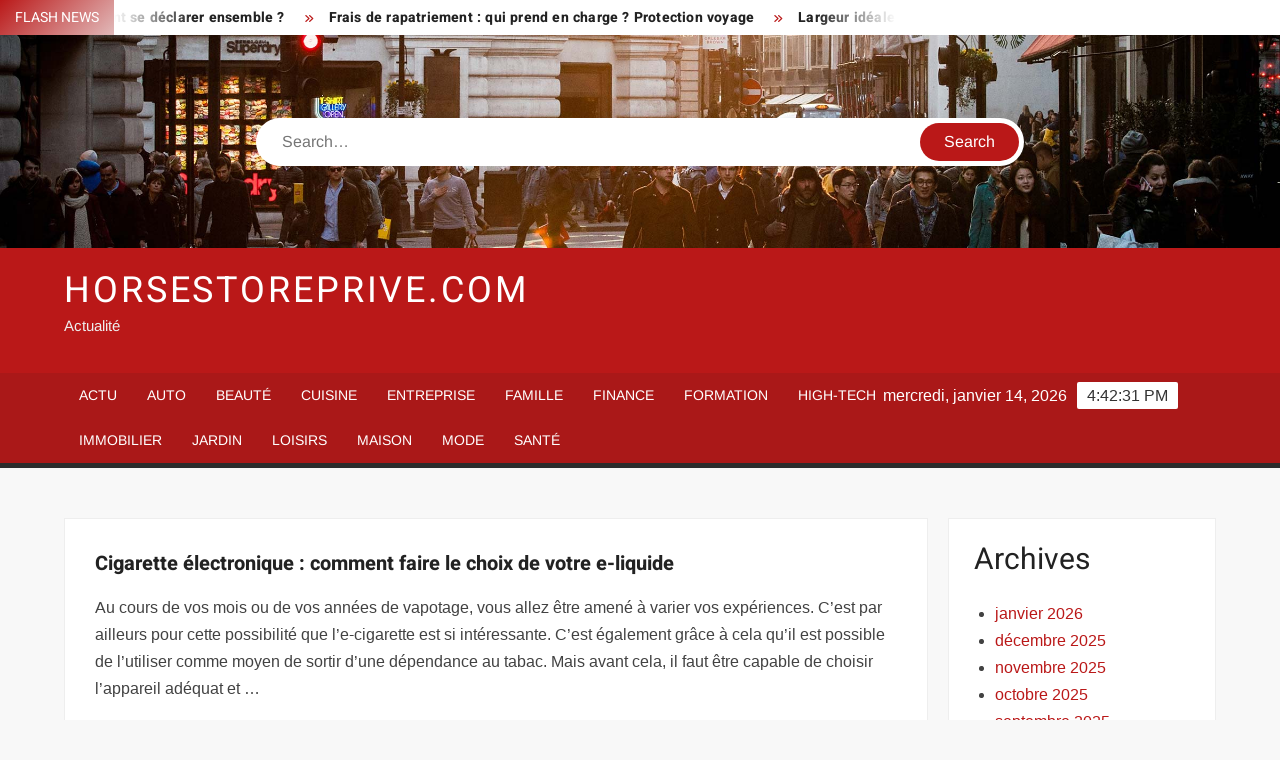

--- FILE ---
content_type: text/html; charset=UTF-8
request_url: https://www.horsestoreprive.com/cigarette-electronique-comment-faire-le-choix-de-votre-e-liquide/
body_size: 23174
content:
<!doctype html>
<html lang="fr-FR">
<head><meta charset="UTF-8"><script>if(navigator.userAgent.match(/MSIE|Internet Explorer/i)||navigator.userAgent.match(/Trident\/7\..*?rv:11/i)){var href=document.location.href;if(!href.match(/[?&]nowprocket/)){if(href.indexOf("?")==-1){if(href.indexOf("#")==-1){document.location.href=href+"?nowprocket=1"}else{document.location.href=href.replace("#","?nowprocket=1#")}}else{if(href.indexOf("#")==-1){document.location.href=href+"&nowprocket=1"}else{document.location.href=href.replace("#","&nowprocket=1#")}}}}</script><script>(()=>{class RocketLazyLoadScripts{constructor(){this.v="1.2.6",this.triggerEvents=["keydown","mousedown","mousemove","touchmove","touchstart","touchend","wheel"],this.userEventHandler=this.t.bind(this),this.touchStartHandler=this.i.bind(this),this.touchMoveHandler=this.o.bind(this),this.touchEndHandler=this.h.bind(this),this.clickHandler=this.u.bind(this),this.interceptedClicks=[],this.interceptedClickListeners=[],this.l(this),window.addEventListener("pageshow",(t=>{this.persisted=t.persisted,this.everythingLoaded&&this.m()})),this.CSPIssue=sessionStorage.getItem("rocketCSPIssue"),document.addEventListener("securitypolicyviolation",(t=>{this.CSPIssue||"script-src-elem"!==t.violatedDirective||"data"!==t.blockedURI||(this.CSPIssue=!0,sessionStorage.setItem("rocketCSPIssue",!0))})),document.addEventListener("DOMContentLoaded",(()=>{this.k()})),this.delayedScripts={normal:[],async:[],defer:[]},this.trash=[],this.allJQueries=[]}p(t){document.hidden?t.t():(this.triggerEvents.forEach((e=>window.addEventListener(e,t.userEventHandler,{passive:!0}))),window.addEventListener("touchstart",t.touchStartHandler,{passive:!0}),window.addEventListener("mousedown",t.touchStartHandler),document.addEventListener("visibilitychange",t.userEventHandler))}_(){this.triggerEvents.forEach((t=>window.removeEventListener(t,this.userEventHandler,{passive:!0}))),document.removeEventListener("visibilitychange",this.userEventHandler)}i(t){"HTML"!==t.target.tagName&&(window.addEventListener("touchend",this.touchEndHandler),window.addEventListener("mouseup",this.touchEndHandler),window.addEventListener("touchmove",this.touchMoveHandler,{passive:!0}),window.addEventListener("mousemove",this.touchMoveHandler),t.target.addEventListener("click",this.clickHandler),this.L(t.target,!0),this.S(t.target,"onclick","rocket-onclick"),this.C())}o(t){window.removeEventListener("touchend",this.touchEndHandler),window.removeEventListener("mouseup",this.touchEndHandler),window.removeEventListener("touchmove",this.touchMoveHandler,{passive:!0}),window.removeEventListener("mousemove",this.touchMoveHandler),t.target.removeEventListener("click",this.clickHandler),this.L(t.target,!1),this.S(t.target,"rocket-onclick","onclick"),this.M()}h(){window.removeEventListener("touchend",this.touchEndHandler),window.removeEventListener("mouseup",this.touchEndHandler),window.removeEventListener("touchmove",this.touchMoveHandler,{passive:!0}),window.removeEventListener("mousemove",this.touchMoveHandler)}u(t){t.target.removeEventListener("click",this.clickHandler),this.L(t.target,!1),this.S(t.target,"rocket-onclick","onclick"),this.interceptedClicks.push(t),t.preventDefault(),t.stopPropagation(),t.stopImmediatePropagation(),this.M()}O(){window.removeEventListener("touchstart",this.touchStartHandler,{passive:!0}),window.removeEventListener("mousedown",this.touchStartHandler),this.interceptedClicks.forEach((t=>{t.target.dispatchEvent(new MouseEvent("click",{view:t.view,bubbles:!0,cancelable:!0}))}))}l(t){EventTarget.prototype.addEventListenerWPRocketBase=EventTarget.prototype.addEventListener,EventTarget.prototype.addEventListener=function(e,i,o){"click"!==e||t.windowLoaded||i===t.clickHandler||t.interceptedClickListeners.push({target:this,func:i,options:o}),(this||window).addEventListenerWPRocketBase(e,i,o)}}L(t,e){this.interceptedClickListeners.forEach((i=>{i.target===t&&(e?t.removeEventListener("click",i.func,i.options):t.addEventListener("click",i.func,i.options))})),t.parentNode!==document.documentElement&&this.L(t.parentNode,e)}D(){return new Promise((t=>{this.P?this.M=t:t()}))}C(){this.P=!0}M(){this.P=!1}S(t,e,i){t.hasAttribute&&t.hasAttribute(e)&&(event.target.setAttribute(i,event.target.getAttribute(e)),event.target.removeAttribute(e))}t(){this._(this),"loading"===document.readyState?document.addEventListener("DOMContentLoaded",this.R.bind(this)):this.R()}k(){let t=[];document.querySelectorAll("script[type=rocketlazyloadscript][data-rocket-src]").forEach((e=>{let i=e.getAttribute("data-rocket-src");if(i&&!i.startsWith("data:")){0===i.indexOf("//")&&(i=location.protocol+i);try{const o=new URL(i).origin;o!==location.origin&&t.push({src:o,crossOrigin:e.crossOrigin||"module"===e.getAttribute("data-rocket-type")})}catch(t){}}})),t=[...new Map(t.map((t=>[JSON.stringify(t),t]))).values()],this.T(t,"preconnect")}async R(){this.lastBreath=Date.now(),this.j(this),this.F(this),this.I(),this.W(),this.q(),await this.A(this.delayedScripts.normal),await this.A(this.delayedScripts.defer),await this.A(this.delayedScripts.async);try{await this.U(),await this.H(this),await this.J()}catch(t){console.error(t)}window.dispatchEvent(new Event("rocket-allScriptsLoaded")),this.everythingLoaded=!0,this.D().then((()=>{this.O()})),this.N()}W(){document.querySelectorAll("script[type=rocketlazyloadscript]").forEach((t=>{t.hasAttribute("data-rocket-src")?t.hasAttribute("async")&&!1!==t.async?this.delayedScripts.async.push(t):t.hasAttribute("defer")&&!1!==t.defer||"module"===t.getAttribute("data-rocket-type")?this.delayedScripts.defer.push(t):this.delayedScripts.normal.push(t):this.delayedScripts.normal.push(t)}))}async B(t){if(await this.G(),!0!==t.noModule||!("noModule"in HTMLScriptElement.prototype))return new Promise((e=>{let i;function o(){(i||t).setAttribute("data-rocket-status","executed"),e()}try{if(navigator.userAgent.indexOf("Firefox/")>0||""===navigator.vendor||this.CSPIssue)i=document.createElement("script"),[...t.attributes].forEach((t=>{let e=t.nodeName;"type"!==e&&("data-rocket-type"===e&&(e="type"),"data-rocket-src"===e&&(e="src"),i.setAttribute(e,t.nodeValue))})),t.text&&(i.text=t.text),i.hasAttribute("src")?(i.addEventListener("load",o),i.addEventListener("error",(function(){i.setAttribute("data-rocket-status","failed-network"),e()})),setTimeout((()=>{i.isConnected||e()}),1)):(i.text=t.text,o()),t.parentNode.replaceChild(i,t);else{const i=t.getAttribute("data-rocket-type"),s=t.getAttribute("data-rocket-src");i?(t.type=i,t.removeAttribute("data-rocket-type")):t.removeAttribute("type"),t.addEventListener("load",o),t.addEventListener("error",(i=>{this.CSPIssue&&i.target.src.startsWith("data:")?(console.log("WPRocket: data-uri blocked by CSP -> fallback"),t.removeAttribute("src"),this.B(t).then(e)):(t.setAttribute("data-rocket-status","failed-network"),e())})),s?(t.removeAttribute("data-rocket-src"),t.src=s):t.src="data:text/javascript;base64,"+window.btoa(unescape(encodeURIComponent(t.text)))}}catch(i){t.setAttribute("data-rocket-status","failed-transform"),e()}}));t.setAttribute("data-rocket-status","skipped")}async A(t){const e=t.shift();return e&&e.isConnected?(await this.B(e),this.A(t)):Promise.resolve()}q(){this.T([...this.delayedScripts.normal,...this.delayedScripts.defer,...this.delayedScripts.async],"preload")}T(t,e){var i=document.createDocumentFragment();t.forEach((t=>{const o=t.getAttribute&&t.getAttribute("data-rocket-src")||t.src;if(o&&!o.startsWith("data:")){const s=document.createElement("link");s.href=o,s.rel=e,"preconnect"!==e&&(s.as="script"),t.getAttribute&&"module"===t.getAttribute("data-rocket-type")&&(s.crossOrigin=!0),t.crossOrigin&&(s.crossOrigin=t.crossOrigin),t.integrity&&(s.integrity=t.integrity),i.appendChild(s),this.trash.push(s)}})),document.head.appendChild(i)}j(t){let e={};function i(i,o){return e[o].eventsToRewrite.indexOf(i)>=0&&!t.everythingLoaded?"rocket-"+i:i}function o(t,o){!function(t){e[t]||(e[t]={originalFunctions:{add:t.addEventListener,remove:t.removeEventListener},eventsToRewrite:[]},t.addEventListener=function(){arguments[0]=i(arguments[0],t),e[t].originalFunctions.add.apply(t,arguments)},t.removeEventListener=function(){arguments[0]=i(arguments[0],t),e[t].originalFunctions.remove.apply(t,arguments)})}(t),e[t].eventsToRewrite.push(o)}function s(e,i){let o=e[i];e[i]=null,Object.defineProperty(e,i,{get:()=>o||function(){},set(s){t.everythingLoaded?o=s:e["rocket"+i]=o=s}})}o(document,"DOMContentLoaded"),o(window,"DOMContentLoaded"),o(window,"load"),o(window,"pageshow"),o(document,"readystatechange"),s(document,"onreadystatechange"),s(window,"onload"),s(window,"onpageshow");try{Object.defineProperty(document,"readyState",{get:()=>t.rocketReadyState,set(e){t.rocketReadyState=e},configurable:!0}),document.readyState="loading"}catch(t){console.log("WPRocket DJE readyState conflict, bypassing")}}F(t){let e;function i(e){return t.everythingLoaded?e:e.split(" ").map((t=>"load"===t||0===t.indexOf("load.")?"rocket-jquery-load":t)).join(" ")}function o(o){function s(t){const e=o.fn[t];o.fn[t]=o.fn.init.prototype[t]=function(){return this[0]===window&&("string"==typeof arguments[0]||arguments[0]instanceof String?arguments[0]=i(arguments[0]):"object"==typeof arguments[0]&&Object.keys(arguments[0]).forEach((t=>{const e=arguments[0][t];delete arguments[0][t],arguments[0][i(t)]=e}))),e.apply(this,arguments),this}}o&&o.fn&&!t.allJQueries.includes(o)&&(o.fn.ready=o.fn.init.prototype.ready=function(e){return t.domReadyFired?e.bind(document)(o):document.addEventListener("rocket-DOMContentLoaded",(()=>e.bind(document)(o))),o([])},s("on"),s("one"),t.allJQueries.push(o)),e=o}o(window.jQuery),Object.defineProperty(window,"jQuery",{get:()=>e,set(t){o(t)}})}async H(t){const e=document.querySelector("script[data-webpack]");e&&(await async function(){return new Promise((t=>{e.addEventListener("load",t),e.addEventListener("error",t)}))}(),await t.K(),await t.H(t))}async U(){this.domReadyFired=!0;try{document.readyState="interactive"}catch(t){}await this.G(),document.dispatchEvent(new Event("rocket-readystatechange")),await this.G(),document.rocketonreadystatechange&&document.rocketonreadystatechange(),await this.G(),document.dispatchEvent(new Event("rocket-DOMContentLoaded")),await this.G(),window.dispatchEvent(new Event("rocket-DOMContentLoaded"))}async J(){try{document.readyState="complete"}catch(t){}await this.G(),document.dispatchEvent(new Event("rocket-readystatechange")),await this.G(),document.rocketonreadystatechange&&document.rocketonreadystatechange(),await this.G(),window.dispatchEvent(new Event("rocket-load")),await this.G(),window.rocketonload&&window.rocketonload(),await this.G(),this.allJQueries.forEach((t=>t(window).trigger("rocket-jquery-load"))),await this.G();const t=new Event("rocket-pageshow");t.persisted=this.persisted,window.dispatchEvent(t),await this.G(),window.rocketonpageshow&&window.rocketonpageshow({persisted:this.persisted}),this.windowLoaded=!0}m(){document.onreadystatechange&&document.onreadystatechange(),window.onload&&window.onload(),window.onpageshow&&window.onpageshow({persisted:this.persisted})}I(){const t=new Map;document.write=document.writeln=function(e){const i=document.currentScript;i||console.error("WPRocket unable to document.write this: "+e);const o=document.createRange(),s=i.parentElement;let n=t.get(i);void 0===n&&(n=i.nextSibling,t.set(i,n));const c=document.createDocumentFragment();o.setStart(c,0),c.appendChild(o.createContextualFragment(e)),s.insertBefore(c,n)}}async G(){Date.now()-this.lastBreath>45&&(await this.K(),this.lastBreath=Date.now())}async K(){return document.hidden?new Promise((t=>setTimeout(t))):new Promise((t=>requestAnimationFrame(t)))}N(){this.trash.forEach((t=>t.remove()))}static run(){const t=new RocketLazyLoadScripts;t.p(t)}}RocketLazyLoadScripts.run()})();</script>
	
	<meta name="viewport" content="width=device-width">
	<link rel="profile" href="https://gmpg.org/xfn/11">

				 			 			 			 			 			 			 			 			 			 			 			 			 			 <meta name='robots' content='index, follow, max-image-preview:large, max-snippet:-1, max-video-preview:-1' />
<meta http-equiv="Content-Security-Policy" content="upgrade-insecure-requests">

	<!-- This site is optimized with the Yoast SEO plugin v26.7 - https://yoast.com/wordpress/plugins/seo/ -->
	<title>Cigarette électronique : comment faire le choix de votre e-liquide - Horsestoreprive.com</title><link rel="preload" data-rocket-preload as="font" href="https://www.horsestoreprive.com/wp-content/themes/freenews/assets/library/fontawesome/webfonts/fa-solid-900.woff2" crossorigin><link rel="preload" data-rocket-preload as="font" href="https://www.horsestoreprive.com/wp-content/fonts/arimo/P5sfzZCDf9_T_3cV7NCUECyoxNk37cxcABrB.woff2" crossorigin><link rel="preload" data-rocket-preload as="font" href="https://www.horsestoreprive.com/wp-content/fonts/heebo/NGSpv5_NC0k9P_v6ZUCbLRAHxK1EiSysdUmm.woff2" crossorigin><link rel="preload" data-rocket-preload as="font" href="https://www.horsestoreprive.com/wp-content/fonts/heebo/NGSpv5_NC0k9P_v6ZUCbLRAHxK1EbiusdUmm.woff2" crossorigin><style id="wpr-usedcss">img:is([sizes=auto i],[sizes^="auto," i]){contain-intrinsic-size:3000px 1500px}body,html{font-family:-apple-system,BlinkMacSystemFont,"Segoe UI",Roboto,Helvetica,Arial,sans-serif,"Apple Color Emoji","Segoe UI Emoji","Segoe UI Symbol"!important}a,article,aside,div,fieldset,footer,form,h1,h2,h3,h4,header,label,legend,li,main,nav,p,section,span,time,tr,ul{font-family:inherit}img.emoji{display:inline!important;border:none!important;box-shadow:none!important;height:1em!important;width:1em!important;margin:0 .07em!important;vertical-align:-.1em!important;background:0 0!important;padding:0!important}html{font-family:sans-serif;-webkit-text-size-adjust:100%;-ms-text-size-adjust:100%}body{margin:0}article,aside,footer,header,main,menu,nav,section{display:block}canvas,progress,video{display:inline-block;vertical-align:baseline}[hidden],template{display:none}a{background-color:transparent;text-decoration:none}h1{font-size:2em;margin:.67em 0}img{border:0}svg:not(:root){overflow:hidden}button,input,optgroup,select,textarea{color:inherit;font:inherit;margin:0}button{overflow:visible}button,select{text-transform:none}button,html input[type=button],input[type=submit]{-webkit-appearance:button;cursor:pointer}button[disabled],html input[disabled]{cursor:default}button:-moz-focus-inner,input:-moz-focus-inner{border:0;padding:0}input{line-height:normal}input[type=checkbox],input[type=radio]{box-sizing:border-box;padding:0}input[type=number]:-webkit-inner-spin-button,input[type=number]:-webkit-outer-spin-button{height:auto}input[type=search]:-webkit-search-cancel-button,input[type=search]:-webkit-search-decoration{-webkit-appearance:none}fieldset{border:1px solid silver;margin:0 2px;padding:.35em .625em .75em}legend{border:0;padding:0}textarea{overflow:auto}optgroup{font-weight:700}table{border-collapse:collapse;border-spacing:0}body,button,input,optgroup,select,textarea{color:#424242;font-family:Arimo,"Helvetica Neue",helvetica,arial,sans-serif;font-size:16px;line-height:1.7}h1,h2,h3,h4{color:#222;font-family:Heebo,serif;font-weight:500;line-height:1.1;margin:0 0 .75em}h1 a,h2 a,h3 a,h4 a{color:#222}h1{font-size:36px}h2{font-size:30px}h3{font-size:24px}h4{font-size:20px}p{margin:0 0 1em;padding:0}i{font-style:italic}html{-webkit-box-sizing:border-box;-moz-box-sizing:border-box;box-sizing:border-box}*,:after,:before{box-sizing:inherit}body{background:#f8f8f8}ul{margin:0 0 1.75em 1.3125em;padding:0}ul{list-style:disc}li>ul{margin-bottom:0;margin-left:1.5em}img{height:auto;max-width:100%;vertical-align:middle}#primary .page .entry-content table,#primary .post .entry-content table{margin:0 0 1.5em;width:100%}#primary .page .entry-content table,#primary .post .entry-content table{border:1px solid #ebebeb}#primary .page .entry-content table tr,#primary .post .entry-content table tr{border-bottom:1px solid #ebebeb}button,input[type=button],input[type=submit]{border:none;background-color:#ba1818;color:#fff;font-size:16px;line-height:1;padding:8px 16px;outline:0;transition:background 150ms ease-in-out}button:hover,input[type=button]:hover,input[type=submit]:hover{background-color:#111}button:active,button:focus,input[type=button]:active,input[type=button]:focus,input[type=submit]:active,input[type=submit]:focus{background-color:#111;outline:dotted thin;outline-offset:-4px}input[type=date],input[type=number],input[type=search],input[type=text],input[type=time],input[type=url],textarea{color:#666;border:1px solid #ccc;padding:5px 10px}input[type=date]:focus,input[type=number]:focus,input[type=search]:focus,input[type=text]:focus,input[type=time]:focus,input[type=url]:focus,textarea:focus{outline:dotted thin;outline-offset:-4px}select{border:1px solid #ccc}textarea{width:100%}a{color:#ba1818;text-decoration:none}a:active,a:hover{outline:0}.main-navigation{display:inline-block;font-family:Arimo,serif;transition:all .5s ease 0s;-o-transition:.5s;-ms-transition:.5s;-moz-transition:.5s;-webkit-transition:.5s;max-width:calc(100% - 300px)}#nav-sticker{background-color:#aa1818;border-bottom:5px solid #2c2c2c;position:relative;z-index:999}.main-header>.navigation-top,.main-header>.secondary-navigation{display:none}.site-header-menu{text-align:left}.main-navigation ul{margin:0;padding:0;list-style:none}.main-navigation ul li{display:inline-block;margin-right:-4px;position:relative}.main-navigation ul li a{color:#fff;display:block;font-size:14px;font-weight:400;padding:0 15px;position:relative;text-transform:uppercase}.main-navigation>.menu>ul>li>a,.main-navigation>ul>li>a{line-height:45px}.main-navigation ul li:hover>a{color:#bdbdbd}.main-navigation ul li ul li a{color:#fff;font-size:13px;line-height:36px}.main-navigation ul li ul li:hover{background-color:#111}.main-navigation ul.sub-menu{background-color:#ba1818;left:0;min-width:200px;position:absolute;top:120%;z-index:99;opacity:0;visibility:hidden;-webkit-transition:.5s;-moz-transition:.5s;-ms-transition:.5s;-o-transition:.5s;transition:all .5s ease}.main-navigation ul li.focus>ul.sub-menu,.main-navigation ul li:hover>ul.sub-menu{opacity:1;visibility:visible;top:100%}.main-navigation ul.sub-menu li{float:none;display:block;border-bottom:1px solid rgba(255,255,255,.3);margin:0}.main-navigation ul.sub-menu li:last-child{border:none}.main-navigation ul.sub-menu ul{right:-100%;left:auto;top:-20%}.main-navigation ul.sub-menu li:hover>ul{top:0}.main-navigation ul li.menu-item-has-children>a:before,.main-navigation ul li.page_item_has_children>a:before{font-family:'Font Awesome 6 Free';font-size:10px;content:"\f078";position:absolute;right:12px;top:0;font-weight:900}.main-navigation ul.sub-menu li.menu-item-has-children>a:before{content:"\f054"}.main-navigation .menu li.page_item_has_children a,.main-navigation ul.menu li.menu-item-has-children a{padding-right:30px}.menu-toggle{display:none}.dropdown-toggle{display:none}.clock{color:#fff;display:inline-block;padding-top:9px;right:8%;position:absolute;top:0}#date,#time{float:right}#time{background-color:#fff;color:#333;padding:0 10px;margin-left:10px;border-radius:2px}.secondary-navigation{background-color:#fff}.secondary-navigation ul{margin:0;padding:0;list-style:none}.secondary-navigation ul li{display:inline-block;line-height:35px;margin-right:-4px;position:relative}.secondary-navigation>ul>li{line-height:32px}.secondary-navigation ul li a{color:#333;display:block;font-size:13px;font-weight:400;padding:0 12px;position:relative;text-transform:uppercase}.secondary-navigation ul li a:hover{color:#999}.secondary-navigation ul.sub-menu{background-color:#fff;left:0;min-width:200px;position:absolute;top:120%;z-index:99;opacity:0;visibility:hidden;-webkit-transition:.5s;-moz-transition:.5s;-ms-transition:.5s;-o-transition:.5s;transition:all .5s ease}.secondary-navigation ul li.dropdown-children>ul.sub-menu,.secondary-navigation ul li.focus>ul.sub-menu,.secondary-navigation ul li:hover>ul.sub-menu{opacity:1;visibility:visible;top:100%}.secondary-navigation ul.sub-menu li{float:none;display:block;border-bottom:1px solid rgba(0,0,0,.1);margin:0}.secondary-navigation ul.sub-menu li:last-child{border:none}.secondary-navigation ul.sub-menu ul{right:-100%;left:auto;top:-20%}.secondary-navigation ul.sub-menu li:hover>ul{top:0}.secondary-menu-toggle{display:none}.main-header-brand{display:inline-block;width:100%}.header-media-search{background-color:#eee;padding:20px 0}.has-header-image .header-media-search{padding:0;display:inline-block;position:relative}.has-header-image .header-media-search .search-container{position:absolute;left:50%;top:50%;transform:translate(-50%,-50%)}.search-container{background-color:#fff;border-radius:40px;padding:5px;text-align:center;position:relative;margin:0 auto;width:60%}.search-container .search{border-radius:20px;max-width:1170px;margin:0 auto;overflow:hidden;position:relative;z-index:2}.search-container .search-field{border-radius:0;border:none;outline:0;padding:0 20px;height:38px;width:calc(100% - 100px);vertical-align:top;-webkit-appearance:none}.search-container .search-submit{border-radius:20px;height:38px;margin-left:-4px;margin-right:-1px;width:100px}#page{overflow:hidden;position:relative;word-wrap:break-word}#content{margin:50px 0}.wrap{margin-right:auto;margin-left:auto;margin-left:5%;margin-right:5%}.wrap:after{clear:both;content:"";display:block}.has-sidebar #primary{float:left;width:75%;width:calc(75% - 0px)}.has-sidebar #secondary{float:right;padding-left:20px;width:25%;width:calc(25% + 0px)}.top-header{background-color:#fff;position:relative;z-index:9}.flash-news:after{content:"";background:linear-gradient(90deg,rgba(255,255,255,0) 0,#fff 100%);right:30%;width:80px;height:35px;top:0;z-index:2;position:absolute}.flash-news{float:left;width:70%;overflow:hidden}.flash-news-header:after{content:"";background:linear-gradient(90deg,#fff 0,rgba(255,255,255,0) 100%);right:-80px;width:80px;height:35px;top:0;z-index:999;display:inline-block;position:absolute}.flash-news-header{background:linear-gradient(-45deg,#ba1818,#eee,#ba1818,#333);background-size:400% 400%;-webkit-animation:15s infinite Gradient;-moz-animation:15s infinite Gradient;animation:15s infinite Gradient;float:left;z-index:2;position:absolute;left:0}@-webkit-keyframes Gradient{0%{background-position:0 50%}50%{background-position:100% 50%}100%{background-position:0 50%}}@-moz-keyframes Gradient{0%{background-position:0 50%}50%{background-position:100% 50%}100%{background-position:0 50%}}@keyframes Gradient{0%{background-position:0 50%}50%{background-position:100% 50%}100%{background-position:0 50%}}.flash-news-title{color:#fff;height:35px;margin:0;padding:10px 15px;text-transform:uppercase;font-size:14px}.marquee:before{background-color:#333;content:"";width:100%;top:0;bottom:0}.marquee{background-color:#fff;height:35px;width:100%}.marquee .news-post-title:before{color:#ba1818;font-family:'Font Awesome 6 Free';font-size:10px;content:"\f101";margin-right:15px;font-weight:900}.marquee .news-post-title{margin-right:15px;display:inline-block;margin-top:3px}.marquee .news-post-title h3{display:inline-block;font-size:14px;font-weight:700;margin:0;letter-spacing:.2px}.header-social-menu{background-color:#ba1818;float:right;width:30%;margin-bottom:-1px;overflow:hidden}.site-header{position:relative}.header-brand{background-color:#ba1818;padding:10px 0}.header-brand-content{width:100%}.site-branding{display:inline-block;padding:10px 0;position:relative;-webkit-transition:margin-bottom .2s;transition:margin-bottom .2s;z-index:3;text-align:left}.header-right{float:right;display:inline-block}.header-banner{padding:10px 0}.main-header-brand .header-right .widget{margin:0}.site-branding a{text-decoration:none}.site-branding-text{display:inline-block;vertical-align:middle}.site-title{clear:none;font-family:Heebo,serif;font-size:36px;font-weight:400;line-height:1.25;letter-spacing:.08em;margin:0;padding:0;text-transform:uppercase}.site-title,.site-title a{color:#fff;opacity:1}.site-description{font-family:Arimo,serif;font-size:15px;color:#eee}.custom-header-media,.wp-custom-header{height:100%}.screen-reader-text{border:0;clip:rect(1px,1px,1px,1px);clip-path:inset(50%);height:1px;margin:-1px;overflow:hidden;padding:0;position:absolute!important;width:1px;word-wrap:normal!important}.screen-reader-text:focus{background-color:#f1f1f1;border-radius:3px;box-shadow:0 0 2px 2px rgba(0,0,0,.6);clip:auto!important;clip-path:none;color:#21759b;display:block;font-size:14px;font-size:.875rem;font-weight:700;height:auto;left:5px;line-height:normal;padding:15px 23px 14px;text-decoration:none;top:5px;width:auto;z-index:100000}#content[tabindex="-1"]:focus{outline:0}.entry-content:after,.entry-content:before,.flash-news:after,.flash-news:before,.post-navigation:after,.post-navigation:before,.primary-menu:after,.primary-menu:before,.site-content:after,.site-content:before,.site-footer:after,.site-footer:before,.site-header-menu:after,.site-header-menu:before,.site-header:after,.site-header:before,.slick-slide:after,.slick-slide:before,.top-header-inner:after,.top-header-inner:before,.top-header:after,.top-header:before{content:"";display:table;table-layout:fixed}.entry-content:after,.flash-news:after,.post-navigation:after,.primary-menu:after,.site-content:after,.site-footer:after,.site-header-menu:after,.site-header:after,.slick-slide:after,.top-header-inner:after,.top-header:after{clear:both}.widget{margin:0 0 3em}#secondary .widget{background-color:#fff;border:1px solid #eee;padding:25px}.widget select{max-width:100%}.main-content-area{background-color:#fff;display:inline-block;padding:1.25em;border-left:1px solid #eee;border-right:1px solid #eee;width:100%}.left-widget-area{background-color:#fff;display:inline-block;float:left;padding:1.25em;width:30%}.right-widget-area{background-color:#fff;display:inline-block;float:right;padding:1.25em;width:30%}.left-widget-area .widget{margin:0 0 1.25em}.hentry{margin:0 0 1.5em}.entry-content{margin:0 0 1.5em}.entry-content a{text-decoration:underline}.entry-content p:last-child{margin:0}.entry-header{margin-bottom:15px}.entry-title{font-size:20px;line-height:1.5;display:block;padding:0;margin-bottom:10px;position:relative;font-weight:600}.entry-content ul{padding:0 0 0 20px}.entry-header .entry-meta{font-size:13px;font-weight:700}.entry-header .entry-meta a{margin:0 6px 8px 0}.entry-footer .entry-meta span:before{content:"";background-color:#ba1818;height:1px;width:8px;display:inline-block;margin:0 7px 0 10px}.entry-footer .entry-meta span:first-child:before{display:none}.entry-content-holder{background-color:#fff;border:1px solid #eee;padding:20px}.single .entry-content-holder{padding:30px}body.page .page{background-color:#fff;border:1px solid #eee;padding:30px}.entry-footer .entry-meta{font-size:13px}.comment{list-style:none;position:relative}.post-navigation .nav-links{text-transform:uppercase;font-size:12px;padding:0 10px}.post-navigation .nav-links .nav-previous:before{font-family:'Font Awesome 6 Free';font-weight:700;content:"\f100";margin-left:10px}.post-navigation .nav-links .nav-next:after{font-family:'Font Awesome 6 Free';font-weight:700;content:"\f101";margin-right:10px}.post-navigation .nav-links .nav-next a,.post-navigation .nav-links .nav-previous a{display:inline-block;padding:5px 10px}.post-navigation .nav-links .nav-next,.post-navigation .nav-links .nav-previous{background-color:#fff;border:1px solid #eee;float:left}.post-navigation .nav-links .nav-next{float:right}.post-navigation .nav-links .nav-next,.post-navigation .nav-links .nav-next a,.post-navigation .nav-links .nav-previous,.post-navigation .nav-links .nav-previous a{color:#ba1818}.post-navigation .nav-links .nav-next:hover,.post-navigation .nav-links .nav-previous:hover{background-color:#f8f8f8}object{max-width:100%}.slick-slider{position:relative;display:block;box-sizing:border-box;user-select:none;touch-action:pan-y;-webkit-tap-highlight-color:transparent}.slick-list{position:relative;overflow:hidden;display:block;margin:0;padding:0;z-index:1}.slick-list:focus{outline:0}.slick-list.dragging{cursor:pointer;cursor:hand}.slick-slider .slick-list,.slick-slider .slick-track{-webkit-transform:translate3d(0,0,0);-moz-transform:translate3d(0,0,0);-ms-transform:translate3d(0,0,0);-o-transform:translate3d(0,0,0);transform:translate3d(0,0,0)}.slick-track{position:relative;left:0;top:0;display:block}.slick-track:after,.slick-track:before{content:"";display:table}.slick-track:after{clear:both}.slick-loading .slick-track{visibility:hidden}.slick-slide{float:left;height:100%;min-height:1px;display:none}[dir=rtl] .slick-slide{float:right}.slick-slide img{display:block;width:100%}.slick-slide.slick-loading img{display:none}.slick-slide.dragging img{pointer-events:none}.slick-initialized .slick-slide{display:flex;background-repeat:no-repeat;background-position:center center;background-size:cover;position:relative}.slick-loading .slick-slide{visibility:hidden}.slick-vertical .slick-slide{display:block;height:auto;border:1px solid transparent}.slick-arrow.slick-hidden{display:none}.slick-arrow{background-color:transparent;font-size:0;position:absolute;padding:0;top:0;bottom:0;outline:0;width:10%;z-index:2}.slick-arrow:focus,.slick-arrow:hover{background-color:transparent}.slick-prev{right:0;cursor:url([data-uri]),default}.slick-next{left:0;cursor:url([data-uri]),default}.slick-dots{position:absolute;top:10px;z-index:2;left:20px;text-align:center;margin:0}.slick-dots li{list-style:none;margin:0 4px;display:inline-block}.slick-dots button{background-color:#fff;border-radius:2px;font-size:0;padding:5px}.slick-dots .slick-active button{opacity:.4}.highlighted-category-posts .slick-slide{border:0}.highlighted-category-posts{position:relative;overflow:hidden}.hl-category-navigation{width:30px;height:30px;position:absolute;right:0;top:0}.hl-category-nav:before{font-size:12px;color:#fff}.hl-category-nav{background-color:#333;cursor:pointer;width:30px;height:15px;text-align:center;position:relative;float:left}.hl-category-nav:hover{background-color:#ba1818}.advertise-area .widget_category_slide .slick-list,.main-content-area .widget_category_slide .slick-list{margin-right:-10px}.advertise-area .widget_category_slide .slick-slide,.main-content-area .widget_category_slide .slick-slide{padding-right:10px}.advertise-area .widget_category_slide .category-slide-wrap-single .slick-list,.main-content-area .widget_category_slide .category-slide-wrap-single .slick-list{margin-right:0}.advertise-area .widget_category_slide .category-slide-wrap-single .slick-slide,.main-content-area .widget_category_slide .category-slide-wrap-single .slick-slide{padding-right:0}#colophon{display:block}.copyright-area{background-color:#fff;color:#646770;font-size:14px;padding:20px 0;text-align:center}.site-info{display:inline-block}.footer-right-info{display:inline-block;float:right}.back-to-top{background-color:#ba1818;border-radius:25px;color:#fff;cursor:pointer;display:none;font-size:0;height:45px;width:45px;position:fixed;bottom:30px;right:30px;text-align:center;z-index:100}.back-to-top i{font-size:18px;-ms-transition:.3s;-moz-transition:.3s;-webkit-transition:.3s;-o-transition:.3s;transition:all .3s ease 0s}.back-to-top:hover i{margin-top:-3px;opacity:.7}@media only screen and (max-width:1200px){.wrap{margin-left:5%;margin-right:5%}.clock{font-size:12px;right:20px}#time{height:auto}}@media only screen and (max-width:1024px){.wrap{max-width:94%;margin:0 auto}.theiaStickySidebar{position:static!important;transform:none!important}.left-widget-area{border-right:1px solid #eee;border-top:1px solid #eee}.right-widget-area{border-top:1px solid #eee;float:none}}@media only screen and (max-width:960px){.flash-news,.header-social-menu{width:100%}.flash-news:after{right:0}.has-sidebar #primary{width:100%;padding:0;margin-bottom:50px}.has-sidebar #secondary{padding-left:0;width:100%}}@media only screen and (max-width:768px){.main-header-brand .header-right,.main-header-brand .site-branding{display:block;text-align:center;width:100%}.site-title{font-size:24px}.navigation-top{float:inherit}#nav-sticker,.main-header-brand .navigation-top,.main-header-brand .secondary-navigation,.main-header-brand .sticky-wrapper{display:none}.main-header>.navigation-top,.main-header>.secondary-navigation{display:block}.main-navigation{display:block;margin:0;max-width:100%}.main-navigation>.menu>ul>li>a,.main-navigation>ul>li>a{line-height:36px}.main-navigation ul li a{color:#333;border-bottom:1px solid rgba(0,0,0,.07)}.main-navigation ul.menu{display:none;width:100%;clear:both}.main-navigation div.menu>ul{display:none}.main-navigation ul li,.secondary-navigation ul li{display:block;float:none;line-height:36px}.main-navigation ul li ul li a{color:#333}.dropdown-toggle{background:#333;color:#fff;cursor:pointer;display:block;position:absolute;right:15px;text-align:center;top:6px;padding:4px 10px}.secondary-navigation .dropdown-toggle{display:none}.main-navigation ul>li:hover>.dropdown-toggle{background-color:#ba1818}.main-navigation ul li.menu-item-has-children>a:before,.main-navigation ul li.page_item_has_children>a:before,.main-navigation ul.sub-menu li.menu-item-has-children>a:before{display:none}.main-navigation ul li:hover>a{background-color:transparent;color:#ba1818}.main-navigation ul li ul li:hover{background-color:transparent}.main-navigation ul.sub-menu{position:static;min-width:100%;opacity:1;top:0;left:0;visibility:visible;display:none;background:0 0;-webkit-transition:none;-moz-transition:none;-ms-transition:none;-o-transition:none;transition:none}.main-navigation ul>li:hover>.sub-menu{top:0}.main-navigation ul.menu>li:hover>a:after{display:none}.main-navigation ul.sub-menu li{border-bottom:none}.main-navigation .menu li.page_item_has_children ul li a,.main-navigation ul.menu li.menu-item-has-children ul li a{padding:0 45px}.menu-toggle,.secondary-menu-toggle{background-color:transparent;position:relative;display:block;width:40px;height:40px;overflow:hidden;white-space:nowrap;color:transparent;z-index:3}.menu-toggle:focus,.menu-toggle:hover,.secondary-menu-toggle:focus,.secondary-menu-toggle:hover{background-color:transparent}.secondary-menu-toggle{position:absolute;top:2px;right:15px}.toggle-bar:after,.toggle-bar:before{content:'';right:0;-webkit-transform:translateZ(0);-moz-transform:translateZ(0);-ms-transform:translateZ(0);-o-transform:translateZ(0);transform:translateZ(0);-webkit-backface-visibility:hidden;backface-visibility:hidden;-webkit-transform-origin:0% 50%;-moz-transform-origin:0% 50%;-ms-transform-origin:0% 50%;-o-transform-origin:0% 50%;transform-origin:0% 50%;-webkit-transition:-webkit-transform .3s .3s;-moz-transition:-moz-transform .3s .3s;transition:transform .3s .3s}.toggle-bar:before{top:-6px}.toggle-bar:after{top:6px}.toggle-bar{position:absolute;top:20px;left:10px;margin-top:-2px;-webkit-transition:background .3s .3s;-moz-transition:background .3s .3s;transition:background .3s .3s}.toggle-bar,.toggle-bar:after,.toggle-bar:before{position:absolute;display:inline-block;height:3px;width:24px;background:#2e3233}.toggle-text{font-size:0}.toggled .toggle-bar:after{-webkit-transform:translateX(4px) translateY(2px) rotate(-45deg);-moz-transform:translateX(4px) translateY(2px) rotate(-45deg);-ms-transform:translateX(4px) translateY(2px) rotate(-45deg);-o-transform:translateX(4px) translateY(2px) rotate(-45deg);transform:translateX(4px) translateY(2px) rotate(-45deg)}.toggled .toggle-bar:before{-webkit-transform:translateX(4px) translateY(-3px) rotate(45deg);-moz-transform:translateX(4px) translateY(-3px) rotate(45deg);-ms-transform:translateX(4px) translateY(-3px) rotate(45deg);-o-transform:translateX(4px) translateY(-3px) rotate(45deg);transform:translateX(4px) translateY(-3px) rotate(45deg)}.toggled .toggle-bar{background:rgba(46,50,51,0)}.secondary-navigation .sub-menu li.menu-item-has-children a,.secondary-navigation .sub-menu li.page_item_has_children a{padding:0 45px}.secondary-navigation ul.sub-menu li{border-bottom:none}.secondary-navigation ul.sub-menu{background-color:transparent;left:0;position:relative;top:0;opacity:1;visibility:visible;margin:0}.secondary-navigation ul.sub-menu ul{right:auto;left:0;top:0}.secondary-navigation ul li.focus>ul.sub-menu,.secondary-navigation ul li:hover>ul.sub-menu{opacity:1;visibility:visible;top:0}.slick-dots{bottom:auto;top:10px}.entry-footer .entry-meta span{display:inline-block}}@media only screen and (max-width:500px){.flash-news-header,.flash-news:after{display:none}.highlighted-category-posts .slick-slide{padding:0}.entry-content{margin:0}}@media print{@page{margin:2cm}.entry{margin-top:1em}.entry .entry-header,.site-footer .site-info{margin:0}body{font:13pt Arimo,"Helvetica Neue",helvetica,arial,sans-serif;line-height:1.3;background:#fff!important;color:#000;text-align:left}h1{font-size:24pt}h2,h3,h4{font-size:14pt;margin-top:25px}h1,h2,h3,h4{page-break-after:avoid;page-break-inside:avoid}img{page-break-inside:avoid;page-break-after:avoid}table{page-break-inside:avoid}ul{page-break-before:avoid}a,a:link,a:visited{background:0 0;font-weight:700;text-decoration:underline;text-align:left}a{page-break-inside:avoid}a[href]:after{content:none}a:after>img{content:""}article a[href^="#"]:after{content:""}a:not(:local-link):after{content:" < " attr(href) "> "}#nav-sticker,.copyright-area,.custom-header,.entry-footer,.header-right,.left-widget-area,.main-navigation,.post-navigation,.right-widget-area,.search-container,.secondary-navigation,.top-header,.widget-area{display:none}.back-to-top{display:none!important}.main-content-area{width:100%}.has-sidebar #primary{width:100%}.widget{clear:both;width:100%}}.fa{font-family:var(--fa-style-family,"Font Awesome 6 Free");font-weight:var(--fa-style,900)}.fa{-moz-osx-font-smoothing:grayscale;-webkit-font-smoothing:antialiased;display:var(--fa-display,inline-block);font-style:normal;font-variant:normal;line-height:1;text-rendering:auto}.fa-long-arrow-up:before{content:"\f176"}.fa-angle-right:before{content:"\f105"}.fa-angle-down:before{content:"\f107"}.fa-chevron-down:before{content:"\f078"}.fa-angle-up:before{content:"\f106"}.fa-angle-left:before{content:"\f104"}:root{--fa-style-family-brands:"Font Awesome 6 Brands";--fa-font-brands:normal 400 1em/1 "Font Awesome 6 Brands"}:root{--fa-font-regular:normal 400 1em/1 "Font Awesome 6 Free"}:root{--fa-style-family-classic:"Font Awesome 6 Free";--fa-font-solid:normal 900 1em/1 "Font Awesome 6 Free"}@font-face{font-family:"Font Awesome 6 Free";font-style:normal;font-weight:900;font-display:swap;src:url(https://www.horsestoreprive.com/wp-content/themes/freenews/assets/library/fontawesome/webfonts/fa-solid-900.woff2) format("woff2"),url(https://www.horsestoreprive.com/wp-content/themes/freenews/assets/library/fontawesome/webfonts/fa-solid-900.ttf) format("truetype")}@font-face{font-family:"Font Awesome 5 Free";font-display:swap;font-weight:900;src:url(https://www.horsestoreprive.com/wp-content/themes/freenews/assets/library/fontawesome/webfonts/fa-solid-900.woff2) format("woff2"),url(https://www.horsestoreprive.com/wp-content/themes/freenews/assets/library/fontawesome/webfonts/fa-solid-900.ttf) format("truetype")}@font-face{font-family:FontAwesome;font-display:swap;src:url(https://www.horsestoreprive.com/wp-content/themes/freenews/assets/library/fontawesome/webfonts/fa-solid-900.woff2) format("woff2"),url(https://www.horsestoreprive.com/wp-content/themes/freenews/assets/library/fontawesome/webfonts/fa-solid-900.ttf) format("truetype")}@font-face{font-display:swap;font-family:Arimo;font-style:normal;font-weight:400;src:url(https://www.horsestoreprive.com/wp-content/fonts/arimo/P5sfzZCDf9_T_3cV7NCUECyoxNk37cxcABrB.woff2) format('woff2');unicode-range:U+0000-00FF,U+0131,U+0152-0153,U+02BB-02BC,U+02C6,U+02DA,U+02DC,U+2000-206F,U+2074,U+20AC,U+2122,U+2191,U+2193,U+2212,U+2215,U+FEFF,U+FFFD}@font-face{font-display:swap;font-family:Heebo;font-style:normal;font-weight:400;src:url(https://www.horsestoreprive.com/wp-content/fonts/heebo/NGSpv5_NC0k9P_v6ZUCbLRAHxK1EiSysdUmm.woff2) format('woff2');unicode-range:U+0000-00FF,U+0131,U+0152-0153,U+02BB-02BC,U+02C6,U+02DA,U+02DC,U+2000-206F,U+2074,U+20AC,U+2122,U+2191,U+2193,U+2212,U+2215,U+FEFF,U+FFFD}@font-face{font-display:swap;font-family:Heebo;font-style:normal;font-weight:700;src:url(https://www.horsestoreprive.com/wp-content/fonts/heebo/NGSpv5_NC0k9P_v6ZUCbLRAHxK1EbiusdUmm.woff2) format('woff2');unicode-range:U+0000-00FF,U+0131,U+0152-0153,U+02BB-02BC,U+02C6,U+02DA,U+02DC,U+2000-206F,U+2074,U+20AC,U+2122,U+2191,U+2193,U+2212,U+2215,U+FEFF,U+FFFD}.wp-block-archives{box-sizing:border-box}.wp-block-group{box-sizing:border-box}:where(.wp-block-group.wp-block-group-is-layout-constrained){position:relative}.theiaStickySidebar:after{content:"";display:table;clear:both}</style><link rel="preload" data-rocket-preload as="image" href="https://www.horsestoreprive.com/wp-content/themes/freenews/images/header.jpg" fetchpriority="high">
	<link rel="canonical" href="https://www.horsestoreprive.com/cigarette-electronique-comment-faire-le-choix-de-votre-e-liquide/" />
	<meta property="og:locale" content="fr_FR" />
	<meta property="og:type" content="article" />
	<meta property="og:title" content="Cigarette électronique : comment faire le choix de votre e-liquide - Horsestoreprive.com" />
	<meta property="og:description" content="Au cours de vos mois ou de vos années de vapotage, vous allez être amené à varier vos expériences. C’est par ailleurs pour cette possibilité que l’e-cigarette est si intéressante." />
	<meta property="og:url" content="https://www.horsestoreprive.com/cigarette-electronique-comment-faire-le-choix-de-votre-e-liquide/" />
	<meta property="og:site_name" content="Horsestoreprive.com" />
	<meta property="article:published_time" content="2022-01-18T14:37:24+00:00" />
	<meta name="author" content="Sam" />
	<meta name="twitter:card" content="summary_large_image" />
	<meta name="twitter:label1" content="Écrit par" />
	<meta name="twitter:data1" content="Sam" />
	<script type="application/ld+json" class="yoast-schema-graph">{"@context":"https://schema.org","@graph":[{"@type":"Article","@id":"https://www.horsestoreprive.com/cigarette-electronique-comment-faire-le-choix-de-votre-e-liquide/#article","isPartOf":{"@id":"https://www.horsestoreprive.com/cigarette-electronique-comment-faire-le-choix-de-votre-e-liquide/"},"author":{"name":"Sam","@id":"https://www.horsestoreprive.com/#/schema/person/00ccf5077b1d79bf9470c4d50a57c656"},"headline":"Cigarette électronique : comment faire le choix de votre e-liquide","datePublished":"2022-01-18T14:37:24+00:00","mainEntityOfPage":{"@id":"https://www.horsestoreprive.com/cigarette-electronique-comment-faire-le-choix-de-votre-e-liquide/"},"wordCount":95,"articleSection":["Actu","Loisirs"],"inLanguage":"fr-FR"},{"@type":"WebPage","@id":"https://www.horsestoreprive.com/cigarette-electronique-comment-faire-le-choix-de-votre-e-liquide/","url":"https://www.horsestoreprive.com/cigarette-electronique-comment-faire-le-choix-de-votre-e-liquide/","name":"Cigarette électronique : comment faire le choix de votre e-liquide - Horsestoreprive.com","isPartOf":{"@id":"https://www.horsestoreprive.com/#website"},"datePublished":"2022-01-18T14:37:24+00:00","author":{"@id":"https://www.horsestoreprive.com/#/schema/person/00ccf5077b1d79bf9470c4d50a57c656"},"breadcrumb":{"@id":"https://www.horsestoreprive.com/cigarette-electronique-comment-faire-le-choix-de-votre-e-liquide/#breadcrumb"},"inLanguage":"fr-FR","potentialAction":[{"@type":"ReadAction","target":["https://www.horsestoreprive.com/cigarette-electronique-comment-faire-le-choix-de-votre-e-liquide/"]}]},{"@type":"BreadcrumbList","@id":"https://www.horsestoreprive.com/cigarette-electronique-comment-faire-le-choix-de-votre-e-liquide/#breadcrumb","itemListElement":[{"@type":"ListItem","position":1,"name":"Home","item":"https://www.horsestoreprive.com/"},{"@type":"ListItem","position":2,"name":"Cigarette électronique : comment faire le choix de votre e-liquide"}]},{"@type":"WebSite","@id":"https://www.horsestoreprive.com/#website","url":"https://www.horsestoreprive.com/","name":"Horsestoreprive.com","description":"Actualité","potentialAction":[{"@type":"SearchAction","target":{"@type":"EntryPoint","urlTemplate":"https://www.horsestoreprive.com/?s={search_term_string}"},"query-input":{"@type":"PropertyValueSpecification","valueRequired":true,"valueName":"search_term_string"}}],"inLanguage":"fr-FR"},{"@type":"Person","@id":"https://www.horsestoreprive.com/#/schema/person/00ccf5077b1d79bf9470c4d50a57c656","name":"Sam","image":{"@type":"ImageObject","inLanguage":"fr-FR","@id":"https://www.horsestoreprive.com/#/schema/person/image/","url":"https://secure.gravatar.com/avatar/94fc8c1b54577524f3bc0668c9c2e44cf27ddb1bcfa703b9fbf73b5bcd558c10?s=96&d=mm&r=g","contentUrl":"https://secure.gravatar.com/avatar/94fc8c1b54577524f3bc0668c9c2e44cf27ddb1bcfa703b9fbf73b5bcd558c10?s=96&d=mm&r=g","caption":"Sam"},"sameAs":["https://www.horsestoreprive.com"]}]}</script>
	<!-- / Yoast SEO plugin. -->


<link rel="alternate" type="application/rss+xml" title="Horsestoreprive.com &raquo; Flux" href="https://www.horsestoreprive.com/feed/" />
<link rel="alternate" title="oEmbed (JSON)" type="application/json+oembed" href="https://www.horsestoreprive.com/wp-json/oembed/1.0/embed?url=https%3A%2F%2Fwww.orvinfait.fr%2Fcigarette-electronique-comment-faire-le-choix-de-votre-e-liquide%2F" />
<link rel="alternate" title="oEmbed (XML)" type="text/xml+oembed" href="https://www.horsestoreprive.com/wp-json/oembed/1.0/embed?url=https%3A%2F%2Fwww.orvinfait.fr%2Fcigarette-electronique-comment-faire-le-choix-de-votre-e-liquide%2F&#038;format=xml" />
<style id='wp-img-auto-sizes-contain-inline-css' type='text/css'></style>


<style id='wp-emoji-styles-inline-css' type='text/css'></style>



<style id='rocket-lazyload-inline-css' type='text/css'>
.rll-youtube-player{position:relative;padding-bottom:56.23%;height:0;overflow:hidden;max-width:100%;}.rll-youtube-player:focus-within{outline: 2px solid currentColor;outline-offset: 5px;}.rll-youtube-player iframe{position:absolute;top:0;left:0;width:100%;height:100%;z-index:100;background:0 0}.rll-youtube-player img{bottom:0;display:block;left:0;margin:auto;max-width:100%;width:100%;position:absolute;right:0;top:0;border:none;height:auto;-webkit-transition:.4s all;-moz-transition:.4s all;transition:.4s all}.rll-youtube-player img:hover{-webkit-filter:brightness(75%)}.rll-youtube-player .play{height:100%;width:100%;left:0;top:0;position:absolute;background:var(--wpr-bg-5e735dfe-a704-4789-a0c5-170bf2ed2f65) no-repeat center;background-color: transparent !important;cursor:pointer;border:none;}
/*# sourceURL=rocket-lazyload-inline-css */
</style>
<script type="text/javascript" src="https://www.horsestoreprive.com/wp-includes/js/jquery/jquery.min.js?ver=3.7.1" id="jquery-core-js" data-rocket-defer defer></script>
<script type="text/javascript" src="https://www.horsestoreprive.com/wp-includes/js/jquery/jquery-migrate.min.js?ver=3.4.1" id="jquery-migrate-js" data-rocket-defer defer></script>
<script data-minify="1" type="text/javascript" src="https://www.horsestoreprive.com/wp-content/cache/min/1/wp-content/themes/freenews/assets/js/global.js?ver=1762483129" id="freenews-global-js" data-rocket-defer defer></script>
<link rel="https://api.w.org/" href="https://www.horsestoreprive.com/wp-json/" /><link rel="alternate" title="JSON" type="application/json" href="https://www.horsestoreprive.com/wp-json/wp/v2/posts/1061" /><meta name="generator" content="WordPress 6.9" />
<link rel='shortlink' href='https://www.horsestoreprive.com/?p=1061' />
<link rel="EditURI" type="application/rsd+xml" title="RSD" href="https://www.horsestoreprive.com/send.php?rsd" />
<noscript><style id="rocket-lazyload-nojs-css">.rll-youtube-player, [data-lazy-src]{display:none !important;}</style></noscript><style id='wp-block-archives-inline-css' type='text/css'></style>
<style id='wp-block-heading-inline-css' type='text/css'></style>
<style id='wp-block-group-inline-css' type='text/css'></style>
<style id="wpr-lazyload-bg-container"></style><style id="wpr-lazyload-bg-exclusion"></style>
<noscript>
<style id="wpr-lazyload-bg-nostyle">.rll-youtube-player .play{--wpr-bg-5e735dfe-a704-4789-a0c5-170bf2ed2f65: url('https://www.horsestoreprive.com/wp-content/plugins/wp-rocket/assets/img/youtube.png');}</style>
</noscript>
<script type="application/javascript">const rocket_pairs = [{"selector":".rll-youtube-player .play","style":".rll-youtube-player .play{--wpr-bg-5e735dfe-a704-4789-a0c5-170bf2ed2f65: url('https:\/\/www.horsestoreprive.com\/wp-content\/plugins\/wp-rocket\/assets\/img\/youtube.png');}","hash":"5e735dfe-a704-4789-a0c5-170bf2ed2f65","url":"https:\/\/www.horsestoreprive.com\/wp-content\/plugins\/wp-rocket\/assets\/img\/youtube.png"}]; const rocket_excluded_pairs = [];</script><meta name="generator" content="WP Rocket 3.17.3.1" data-wpr-features="wpr_lazyload_css_bg_img wpr_remove_unused_css wpr_delay_js wpr_defer_js wpr_minify_js wpr_lazyload_images wpr_lazyload_iframes wpr_oci wpr_minify_css wpr_desktop" /></head>

<body class="wp-singular post-template-default single single-post postid-1061 single-format-standard wp-theme-freenews wp-child-theme-freenews-child has-header-image has-sidebar">
	<div  id="page" class="site">
	<a class="skip-link screen-reader-text" href="#content">Skip to content</a>

	
	<header  id="masthead" class="site-header">
		<div  id="main-header" class="main-header">
			<div class="navigation-top">
        		<div class="wrap">
            	<div id="site-header-menu" class="site-header-menu">
               	<nav class="main-navigation" aria-label="Primary Menu" role="navigation">
							    <button class="menu-toggle" aria-controls="primary-menu" aria-expanded="false">
        <span class="toggle-text">Menu</span>
        <span class="toggle-bar"></span>
    </button>

    <ul id="primary-menu" class="menu nav-menu"><li id="menu-item-352" class="menu-item menu-item-type-taxonomy menu-item-object-category current-post-ancestor current-menu-parent current-post-parent menu-item-352 category-color-1"><a href="https://www.horsestoreprive.com/actu/">Actu</a></li>
<li id="menu-item-353" class="menu-item menu-item-type-taxonomy menu-item-object-category menu-item-353 category-color-3"><a href="https://www.horsestoreprive.com/auto/">Auto</a></li>
<li id="menu-item-354" class="menu-item menu-item-type-taxonomy menu-item-object-category menu-item-354 category-color-4"><a href="https://www.horsestoreprive.com/beaute/">Beauté</a></li>
<li id="menu-item-355" class="menu-item menu-item-type-taxonomy menu-item-object-category menu-item-355 category-color-16"><a href="https://www.horsestoreprive.com/cuisine/">Cuisine</a></li>
<li id="menu-item-357" class="menu-item menu-item-type-taxonomy menu-item-object-category menu-item-357 category-color-5"><a href="https://www.horsestoreprive.com/entreprise/">Entreprise</a></li>
<li id="menu-item-358" class="menu-item menu-item-type-taxonomy menu-item-object-category menu-item-358 category-color-6"><a href="https://www.horsestoreprive.com/famille/">Famille</a></li>
<li id="menu-item-359" class="menu-item menu-item-type-taxonomy menu-item-object-category menu-item-359 category-color-7"><a href="https://www.horsestoreprive.com/finance/">Finance</a></li>
<li id="menu-item-360" class="menu-item menu-item-type-taxonomy menu-item-object-category menu-item-360 category-color-8"><a href="https://www.horsestoreprive.com/formation/">Formation</a></li>
<li id="menu-item-361" class="menu-item menu-item-type-taxonomy menu-item-object-category menu-item-361 category-color-9"><a href="https://www.horsestoreprive.com/high-tech/">High-Tech</a></li>
<li id="menu-item-362" class="menu-item menu-item-type-taxonomy menu-item-object-category menu-item-362 category-color-10"><a href="https://www.horsestoreprive.com/immobilier/">Immobilier</a></li>
<li id="menu-item-363" class="menu-item menu-item-type-taxonomy menu-item-object-category menu-item-363 category-color-11"><a href="https://www.horsestoreprive.com/jardin/">Jardin</a></li>
<li id="menu-item-364" class="menu-item menu-item-type-taxonomy menu-item-object-category current-post-ancestor current-menu-parent current-post-parent menu-item-364 category-color-12"><a href="https://www.horsestoreprive.com/loisirs/">Loisirs</a></li>
<li id="menu-item-365" class="menu-item menu-item-type-taxonomy menu-item-object-category menu-item-365 category-color-13"><a href="https://www.horsestoreprive.com/maison/">Maison</a></li>
<li id="menu-item-366" class="menu-item menu-item-type-taxonomy menu-item-object-category menu-item-366 category-color-14"><a href="https://www.horsestoreprive.com/mode/">Mode</a></li>
<li id="menu-item-368" class="menu-item menu-item-type-taxonomy menu-item-object-category menu-item-368 category-color-15"><a href="https://www.horsestoreprive.com/sante/">Santé</a></li>
</ul>						 </nav><!-- #site-navigation -->
           		</div>
        		</div><!-- .wrap -->
			</div><!-- .navigation-top -->
			
			<div class="top-header">
				<div class="top-header-inner">

					    <div class="flash-news">
                <div class="flash-news-header">
            <h4 class="flash-news-title">Flash News</h4>
        </div>
                <div class="marquee">
                            <artical class="news-post-title"><h3><a href="https://www.indiz.fr/colocation-en-couple-comment-se-declarer-ensemble/" title="Colocation en couple : comment se déclarer ensemble ?">Colocation en couple : comment se déclarer ensemble ?</a></h3></artical>

                            <artical class="news-post-title"><h3><a href="https://www.world-24.eu/frais-de-rapatriement-qui-prend-en-charge-protection-voyage/" title="Frais de rapatriement : qui prend en charge ? Protection voyage">Frais de rapatriement : qui prend en charge ? Protection voyage</a></h3></artical>

                            <artical class="news-post-title"><h3><a href="https://www.jardiner-naturellement.org/largeur-ideale-pour-un-parterre-de-fleurs-nos-astuces-cles-pour-amenager-votre-jardin/" title="Largeur idéale pour un parterre de fleurs : nos astuces clés pour aménager votre jardin">Largeur idéale pour un parterre de fleurs : nos astuces clés pour aménager votre jardin</a></h3></artical>

                            <artical class="news-post-title"><h3><a href="https://www.chroniquesblondes.com/lunettes-astuces-pour-etre-jolie-et-stylee-en-toute-simplicite/" title="Lunettes : astuces pour être jolie et stylée en toute simplicité !">Lunettes : astuces pour être jolie et stylée en toute simplicité !</a></h3></artical>

                            <artical class="news-post-title"><h3><a href="https://www.jobandco.net/formation-entrepreneuriat-les-meilleures-options-pour-se-lancer-en-affaires/" title="Formation entrepreneuriat : les meilleures options pour se lancer en affaires">Formation entrepreneuriat : les meilleures options pour se lancer en affaires</a></h3></artical>

                            <artical class="news-post-title"><h3><a href="https://www.papawemba.fr/logistique-utilisation-de-la-blockchain-dans-les-processus-dexpedition/" title="Logistique : utilisation de la blockchain dans les processus d’expédition">Logistique : utilisation de la blockchain dans les processus d’expédition</a></h3></artical>

                            <artical class="news-post-title"><h3><a href="https://www.sos-urgence-depannage.fr/eclairage-exterieur-conseils-pour-bien-illuminer-votre-espace-exterieur/" title="Éclairage extérieur : conseils pour bien illuminer votre espace extérieur">Éclairage extérieur : conseils pour bien illuminer votre espace extérieur</a></h3></artical>

                            <artical class="news-post-title"><h3><a href="https://www.mon-business-en-ligne.com/importance-des-5-p-decouvrez-le-plus-crucial-pour-votre-strategie/" title="Importance des 5 P : découvrez le plus crucial pour votre stratégie">Importance des 5 P : découvrez le plus crucial pour votre stratégie</a></h3></artical>

                            <artical class="news-post-title"><h3><a href="https://cmonweb.fr/placer-son-argent-a-55-ans-conseils-et-astuces-pour-une-epargne-efficace/" title="Placer son argent à 55 ans : conseils et astuces pour une épargne efficace">Placer son argent à 55 ans : conseils et astuces pour une épargne efficace</a></h3></artical>

                            <artical class="news-post-title"><h3><a href="https://www.pole-amenagement-maison.fr/chats-comment-anticipent-ils-un-demenagement/" title="Chats : comment anticipent-ils un déménagement ?">Chats : comment anticipent-ils un déménagement ?</a></h3></artical>

                            <artical class="news-post-title"><h3><a href="https://www.conseil-au-jardin.fr/resine-epoxy-en-exterieur-resistance-et-applications-conseillees/" title="Résine époxy en extérieur : résistance et applications conseillées">Résine époxy en extérieur : résistance et applications conseillées</a></h3></artical>

                            <artical class="news-post-title"><h3><a href="https://www.modenmarie.com/marque-chic-comment-choisir-la-plus-elegante-pour-vos-tenues/" title="Marque chic : comment choisir la plus élégante pour vos tenues ?">Marque chic : comment choisir la plus élégante pour vos tenues ?</a></h3></artical>

                            <artical class="news-post-title"><h3><a href="https://www.jobassistant.fr/outils-pour-prise-de-decision-partagee-comparatif-et-analyse-des-outils/" title="Outils pour prise de décision partagée : comparatif et analyse des outils">Outils pour prise de décision partagée : comparatif et analyse des outils</a></h3></artical>

                            <artical class="news-post-title"><h3><a href="https://pepseo.fr/exoneration-taxe-dhabitation-residence-secondaire-qui-peut-en-beneficier/" title="Exonération taxe d’habitation résidence secondaire : qui peut en bénéficier ?">Exonération taxe d’habitation résidence secondaire : qui peut en bénéficier ?</a></h3></artical>

                            <artical class="news-post-title"><h3><a href="https://www.glorianet.org/ecologique-covoiturage-avantages-et-impact-environnemental/" title="Écologique : covoiturage, avantages et impact environnemental">Écologique : covoiturage, avantages et impact environnemental</a></h3></artical>

                            <artical class="news-post-title"><h3><a href="https://www.vacanceo.net/permis-conduire-voiture-en-thailande-formalites-et-types-de-permis/" title="Permis conduire voiture en Thaïlande : formalités et types de permis">Permis conduire voiture en Thaïlande : formalités et types de permis</a></h3></artical>

                            <artical class="news-post-title"><h3><a href="https://www.developpement-entreprise.com/annexe-10-tout-comprendre-sur-ce-document-reglementaire-essentiel/" title="Annexe 10 : tout comprendre sur ce document réglementaire essentiel">Annexe 10 : tout comprendre sur ce document réglementaire essentiel</a></h3></artical>

                            <artical class="news-post-title"><h3><a href="https://www.beaute-revolution.fr/costume-noir-pourquoi-eviter-les-raisons-a-connaitre/" title="Costume noir : pourquoi éviter ? Les raisons à connaître">Costume noir : pourquoi éviter ? Les raisons à connaître</a></h3></artical>

                            <artical class="news-post-title"><h3><a href="https://www.lt-immobilier.fr/qui-ne-doit-pas-payer-la-taxe-fonciere-les-exemptions-detaillees/" title="Qui ne doit pas payer la taxe foncière : les exemptions détaillées">Qui ne doit pas payer la taxe foncière : les exemptions détaillées</a></h3></artical>

                            <artical class="news-post-title"><h3><a href="https://www.orvinfait.fr/ce-quun-incident-medical-peut-couter-focus-sur-la-responsabilite-civile-professionnelle/" title="Ce qu’un incident médical peut coûter : focus sur la responsabilité civile professionnelle">Ce qu’un incident médical peut coûter : focus sur la responsabilité civile professionnelle</a></h3></artical>

                            <artical class="news-post-title"><h3><a href="https://paragraphe.info/transport-routier-lavenir-et-les-defis-a-venir-pour-cette-industrie-primordiale/" title="Transport routier : l’avenir et les défis à venir pour cette industrie primordiale">Transport routier : l’avenir et les défis à venir pour cette industrie primordiale</a></h3></artical>

                            <artical class="news-post-title"><h3><a href="https://www.orvinfait.fr/technologie-les-vetements-une-nouvelle-forme-dinnovation/" title="Technologie : les vêtements, une nouvelle forme d’innovation ?">Technologie : les vêtements, une nouvelle forme d’innovation ?</a></h3></artical>

                            <artical class="news-post-title"><h3><a href="https://www.moovement.fr/revolution-marche-travail-impact-progres-technique-sur-leconomie/" title="Révolution marché travail : impact progrès technique sur l’économie">Révolution marché travail : impact progrès technique sur l’économie</a></h3></artical>

                            <artical class="news-post-title"><h3><a href="https://www.interactifimmo.com/meilleure-assurance-habitation-en-france-comparatif-et-choix-conseille/" title="Meilleure assurance habitation en France : comparatif et choix conseillé">Meilleure assurance habitation en France : comparatif et choix conseillé</a></h3></artical>

                            <artical class="news-post-title"><h3><a href="https://www.lt-immobilier.fr/quel-volet-installer-pour-une-meilleure-isolation/" title="Le volet idéal pour optimiser l’isolation de votre maison">Le volet idéal pour optimiser l’isolation de votre maison</a></h3></artical>

                            <artical class="news-post-title"><h3><a href="https://www.lt-immobilier.fr/immobilier-de-prestige-une-nouvelle-annee-record-a-biarritz/" title="Biarritz confirme son attractivité sur le marché de l’immobilier de prestige">Biarritz confirme son attractivité sur le marché de l’immobilier de prestige</a></h3></artical>

                            <artical class="news-post-title"><h3><a href="https://www.moovement.fr/accroitre-lagilite-des-esn-lapport-decisif-des-erp-sur-mesure/" title="Accroître l’agilité des ESN : l’apport décisif des ERP sur mesure">Accroître l’agilité des ESN : l’apport décisif des ERP sur mesure</a></h3></artical>

                            <artical class="news-post-title"><h3><a href="https://www.moovement.fr/gestion-electronique-de-documents-un-levier-essentiel-pour-les-entreprises/" title="Gestion électronique de documents : un levier essentiel pour les entreprises">Gestion électronique de documents : un levier essentiel pour les entreprises</a></h3></artical>

                            <artical class="news-post-title"><h3><a href="https://www.jobemploi.net/formation-quel-est-le-nom-dune-personne-qui-la-suit/" title="Formation : quel est le nom d’une personne qui la suit ?">Formation : quel est le nom d’une personne qui la suit ?</a></h3></artical>

                            <artical class="news-post-title"><h3><a href="https://www.stylepapers.com/tendance-ce-qui-declenche-une-tendance-phenomenale-en-2025/" title="Tendance : ce qui déclenche une tendance phénoménale en 2025 ?">Tendance : ce qui déclenche une tendance phénoménale en 2025 ?</a></h3></artical>

                            <artical class="news-post-title"><h3><a href="https://afabuloustrip.fr/prix-billet-davion-russie-trouvez-les-tarifs-les-plus-interessants-en-2025/" title="Prix billet d’avion Russie : trouvez les tarifs les plus intéressants en 2025 !">Prix billet d’avion Russie : trouvez les tarifs les plus intéressants en 2025 !</a></h3></artical>

                            <artical class="news-post-title"><h3><a href="https://www.roxane-westie.fr/declarer-un-accident-avec-un-animal-demarches-et-conseils-pratiques/" title="Déclarer un accident avec un animal : démarches et conseils pratiques">Déclarer un accident avec un animal : démarches et conseils pratiques</a></h3></artical>

                            <artical class="news-post-title"><h3><a href="https://www.pharmactuelle.fr/professionnel-de-sante-comment-determiner-sil-est-optam-ou-non/" title="Professionnel de santé : Comment déterminer s’il est optam ou non ?">Professionnel de santé : Comment déterminer s’il est optam ou non ?</a></h3></artical>

                            <artical class="news-post-title"><h3><a href="https://www.atmospheredujardin.com/budget-cloture-quel-prix-pour-bien-cloturer-son-jardin/" title="Budget clôture : quel prix pour bien clôturer son jardin ?">Budget clôture : quel prix pour bien clôturer son jardin ?</a></h3></artical>

                            <artical class="news-post-title"><h3><a href="https://www.site-de-bankai.fr/gestion-des-vulnerabilites-ibm-definition-enjeux-et-solutions-adaptees/" title="Gestion des vulnérabilités IBM : définition, enjeux et solutions adaptées">Gestion des vulnérabilités IBM : définition, enjeux et solutions adaptées</a></h3></artical>

                            <artical class="news-post-title"><h3><a href="https://pepseo.fr/grillage-a-poule-solution-cloturer-vos-poulaillers/" title="Grillage à poule : l’astuce sûre pour sécuriser vos poulaillers">Grillage à poule : l’astuce sûre pour sécuriser vos poulaillers</a></h3></artical>

                            <artical class="news-post-title"><h3><a href="https://pepseo.fr/presentation-de-la-plateforme-dechange-de-cryptomonnaies-bitvavo/" title="Bitvavo : une plateforme d’échange de cryptomonnaies simple et fiable">Bitvavo : une plateforme d’échange de cryptomonnaies simple et fiable</a></h3></artical>

                            <artical class="news-post-title"><h3><a href="https://pepseo.fr/pourquoi-installer-garde-corps-maison/" title="Les bonnes raisons d’installer des garde-corps chez vous">Les bonnes raisons d’installer des garde-corps chez vous</a></h3></artical>

                            <artical class="news-post-title"><h3><a href="https://pepseo.fr/meilleures-destinations-africaines-valent-de-detour/" title="Ces destinations africaines à ne surtout pas manquer lors de votre voyage">Ces destinations africaines à ne surtout pas manquer lors de votre voyage</a></h3></artical>

                            <artical class="news-post-title"><h3><a href="https://pepseo.fr/tasse-toi-cadeaux-originaux/" title="Des idées cadeaux originales à découvrir chez Tasse-Toi">Des idées cadeaux originales à découvrir chez Tasse-Toi</a></h3></artical>

                            <artical class="news-post-title"><h3><a href="https://www.drhackney.net/perte-de-poids-astuces-efficaces-pour-demarrer-votre-regime/" title="Perte de poids : astuces efficaces pour démarrer votre régime">Perte de poids : astuces efficaces pour démarrer votre régime</a></h3></artical>

                            <artical class="news-post-title"><h3><a href="https://www.faire-du-sport.com/homme-le-plus-grand-du-monde-qui-detient-ce-record-exceptionnel/" title="Homme le plus grand du monde : qui détient ce record exceptionnel ?">Homme le plus grand du monde : qui détient ce record exceptionnel ?</a></h3></artical>

                            <artical class="news-post-title"><h3><a href="https://www.quartierbricole.be/transporter-un-sommier-tapissier-les-etapes-a-suivre-pour-un-demenagement-reussi/" title="Transporter un sommier tapissier : les étapes à suivre pour un déménagement réussi">Transporter un sommier tapissier : les étapes à suivre pour un déménagement réussi</a></h3></artical>

                            <artical class="news-post-title"><h3><a href="https://www.planetargent.com/retirer-de-largent-pea-quand-et-comment-optimiser/" title="Retirer de l’argent PEA : quand et comment optimiser ?">Retirer de l’argent PEA : quand et comment optimiser ?</a></h3></artical>

                            <artical class="news-post-title"><h3><a href="https://www.chabadog.com/assurance-pour-animaux-de-compagnie-lemonade-taux-de-couverture-explique/" title="Assurance pour animaux de compagnie Lemonade : taux de couverture expliqué">Assurance pour animaux de compagnie Lemonade : taux de couverture expliqué</a></h3></artical>

                            <artical class="news-post-title"><h3><a href="https://www.masculin.info/mobilite-professionnelle-formes-et-opportunites-pour-evoluer-dans-sa-carriere/" title="Mobilité professionnelle : formes et opportunités pour évoluer dans sa carrière">Mobilité professionnelle : formes et opportunités pour évoluer dans sa carrière</a></h3></artical>

                            <artical class="news-post-title"><h3><a href="https://www.positive-entreprise.org/facturer-un-deplacement-professionnel-tarifs-et-conseils-pratiques/" title="Facturer un déplacement professionnel : tarifs et conseils pratiques">Facturer un déplacement professionnel : tarifs et conseils pratiques</a></h3></artical>

                            <artical class="news-post-title"><h3><a href="https://www.carburauto.fr/prix-controle-technique-scooter-tarif-et-astuces-a-connaitre/" title="Prix contrôle technique scooter : tarif et astuces à connaître">Prix contrôle technique scooter : tarif et astuces à connaître</a></h3></artical>

                            <artical class="news-post-title"><h3><a href="https://reussir-investir.fr/rachat-de-points-agirc-arrco-avantages-et-conditions-a-connaitre/" title="Rachat de points Agirc-Arrco : avantages et conditions à connaître">Rachat de points Agirc-Arrco : avantages et conditions à connaître</a></h3></artical>

                            <artical class="news-post-title"><h3><a href="https://www.immofactory.net/reduction-taxe-fonciere-qui-peut-en-beneficier/" title="Réduction taxe foncière : qui peut en bénéficier ?">Réduction taxe foncière : qui peut en bénéficier ?</a></h3></artical>

                            <artical class="news-post-title"><h3><a href="https://www.upsidecom.fr/vulnerabilite-informatique-definition-enjeux-et-protection/" title="Vulnérabilité informatique : définition, enjeux et protection">Vulnérabilité informatique : définition, enjeux et protection</a></h3></artical>

                            <artical class="news-post-title"><h3><a href="https://optisante.fr/ataxie-traitements-et-remedes-efficaces-pour-guerir-ce-trouble-neurologique/" title="Ataxie : traitements et remèdes efficaces pour guérir ce trouble neurologique">Ataxie : traitements et remèdes efficaces pour guérir ce trouble neurologique</a></h3></artical>

                            <artical class="news-post-title"><h3><a href="https://www.indiz.fr/portail-orange-facilite-et-praticite-a-lusage/" title="Portail Orange : facilité et praticité à l’usage">Portail Orange : facilité et praticité à l’usage</a></h3></artical>

                            <artical class="news-post-title"><h3><a href="https://www.orvinfait.fr/tout-savoir-sur-les-fonctionnalites-du-portail-orange/" title="Tout savoir sur les fonctionnalités du portail Orange">Tout savoir sur les fonctionnalités du portail Orange</a></h3></artical>

                            <artical class="news-post-title"><h3><a href="https://www.moovement.fr/les-atouts-du-portail-orange-pour-les-freelancers/" title="Les atouts du Portail Orange pour les freelancers">Les atouts du Portail Orange pour les freelancers</a></h3></artical>

                            <artical class="news-post-title"><h3><a href="https://www.upsidecom.fr/tout-sur-portail-orange-acteurs-services-et-fonctionnalites/" title="Tout sur Portail Orange : acteurs, services et fonctionnalités">Tout sur Portail Orange : acteurs, services et fonctionnalités</a></h3></artical>

                            <artical class="news-post-title"><h3><a href="https://www.identites-numeriques.net/principes-didactiques-de-lapi-tout-savoir-pour-une-utilisation-optimale/" title="Principes didactiques de l’API : tout savoir pour une utilisation optimale">Principes didactiques de l’API : tout savoir pour une utilisation optimale</a></h3></artical>

                            <artical class="news-post-title"><h3><a href="https://www.unptitairdefamille.com/histoire-de-la-punition-positive-qui-la-inventee/" title="Histoire de la punition positive : qui l’a inventée ?">Histoire de la punition positive : qui l’a inventée ?</a></h3></artical>

                            <artical class="news-post-title"><h3><a href="https://www.been-online.net/adoption-de-la-ra-les-motivations-cles-des-utilisateurs-en-2025/" title="Adoption de la RA : les motivations clés des utilisateurs en 2025">Adoption de la RA : les motivations clés des utilisateurs en 2025</a></h3></artical>

                            <artical class="news-post-title"><h3><a href="https://www.immofactory.net/scpi-rendement-fiscalite-et-horizon-dinvestissement-en-epargne-immobiliere/" title="SCPI : rendement, fiscalité et horizon d’investissement en épargne immobilière">SCPI : rendement, fiscalité et horizon d’investissement en épargne immobilière</a></h3></artical>

                    </div><!-- .marquee -->
    </div><!-- .flash-news -->
    
					<div class="header-social-menu">

						
					</div><!-- .header-social-menu -->
				</div><!-- .top-header-inner -->
			</div><!-- .top-header -->

							<div class="header-media-search">

					<div class="search-container">
    <form method="get" class="search" action="https://www.horsestoreprive.com/"> 
        <label for='s' class='screen-reader-text'>Search</label> 
            <input class="search-field" placeholder="Search&hellip;" name="s" type="search"> 
            <input class="search-submit" value="Search" type="submit">
    </form>
</div><!-- .search-container -->
    
    <div class="custom-header">
        <div class="custom-header-media">
            <div id="wp-custom-header" class="wp-custom-header"><img src="https://www.horsestoreprive.com/wp-content/themes/freenews/images/header.jpg" width="1920" height="500" alt="" decoding="async" fetchpriority="high" /></div>        </div><!-- .custom-header-media -->
    </div><!-- .custom-header -->

				</div><!-- .header-media-search -->
						<div class="main-header-brand">
				<div class="header-brand">
					<div class="wrap">
						<div class="header-brand-content">
							    <div class="site-branding">
                <div class="site-branding-text">

                           <p class="site-title"><a href="https://www.horsestoreprive.com/" rel="home">Horsestoreprive.com</a></p>
                                <p class="site-description">Actualité</p>
            
        </div><!-- .site-branding-text -->
    </div><!-- .site-branding -->


							<div class="header-right">
								<div class="header-banner">

																	</div><!-- .header-banner -->
							</div><!-- .header-right -->
						</div><!-- .header-brand-content -->
					</div><!-- .wrap -->
				</div><!-- .header-brand -->

				<div id="nav-sticker">
					<div class="navigation-top">
						<div class="wrap">
							<div id="site-header-menu" class="site-header-menu">
								<nav id="site-navigation" class="main-navigation" aria-label="Primary Menu">
								    <button class="menu-toggle" aria-controls="primary-menu" aria-expanded="false">
        <span class="toggle-text">Menu</span>
        <span class="toggle-bar"></span>
    </button>

    <ul id="primary-menu" class="menu nav-menu"><li class="menu-item menu-item-type-taxonomy menu-item-object-category current-post-ancestor current-menu-parent current-post-parent menu-item-352 category-color-1"><a href="https://www.horsestoreprive.com/actu/">Actu</a></li>
<li class="menu-item menu-item-type-taxonomy menu-item-object-category menu-item-353 category-color-3"><a href="https://www.horsestoreprive.com/auto/">Auto</a></li>
<li class="menu-item menu-item-type-taxonomy menu-item-object-category menu-item-354 category-color-4"><a href="https://www.horsestoreprive.com/beaute/">Beauté</a></li>
<li class="menu-item menu-item-type-taxonomy menu-item-object-category menu-item-355 category-color-16"><a href="https://www.horsestoreprive.com/cuisine/">Cuisine</a></li>
<li class="menu-item menu-item-type-taxonomy menu-item-object-category menu-item-357 category-color-5"><a href="https://www.horsestoreprive.com/entreprise/">Entreprise</a></li>
<li class="menu-item menu-item-type-taxonomy menu-item-object-category menu-item-358 category-color-6"><a href="https://www.horsestoreprive.com/famille/">Famille</a></li>
<li class="menu-item menu-item-type-taxonomy menu-item-object-category menu-item-359 category-color-7"><a href="https://www.horsestoreprive.com/finance/">Finance</a></li>
<li class="menu-item menu-item-type-taxonomy menu-item-object-category menu-item-360 category-color-8"><a href="https://www.horsestoreprive.com/formation/">Formation</a></li>
<li class="menu-item menu-item-type-taxonomy menu-item-object-category menu-item-361 category-color-9"><a href="https://www.horsestoreprive.com/high-tech/">High-Tech</a></li>
<li class="menu-item menu-item-type-taxonomy menu-item-object-category menu-item-362 category-color-10"><a href="https://www.horsestoreprive.com/immobilier/">Immobilier</a></li>
<li class="menu-item menu-item-type-taxonomy menu-item-object-category menu-item-363 category-color-11"><a href="https://www.horsestoreprive.com/jardin/">Jardin</a></li>
<li class="menu-item menu-item-type-taxonomy menu-item-object-category current-post-ancestor current-menu-parent current-post-parent menu-item-364 category-color-12"><a href="https://www.horsestoreprive.com/loisirs/">Loisirs</a></li>
<li class="menu-item menu-item-type-taxonomy menu-item-object-category menu-item-365 category-color-13"><a href="https://www.horsestoreprive.com/maison/">Maison</a></li>
<li class="menu-item menu-item-type-taxonomy menu-item-object-category menu-item-366 category-color-14"><a href="https://www.horsestoreprive.com/mode/">Mode</a></li>
<li class="menu-item menu-item-type-taxonomy menu-item-object-category menu-item-368 category-color-15"><a href="https://www.horsestoreprive.com/sante/">Santé</a></li>
</ul>								</nav><!-- #site-navigation -->
            			</div>
        				</div><!-- .wrap -->
     				</div><!-- .navigation-top -->
				<div class="clock"> 
					<div id="time"></div>
					<div id="date">mercredi, janvier 14, 2026</div>
				</div>
				</div><!-- #nav-sticker -->
							</div><!-- .main-header-brand -->
						
							</div><!-- .main-header -->
	</header><!-- #masthead -->

	<div  id="content" class="site-content">
		<div  class="site-content-cell">
						<div class="wrap wrap-width">
	<div id="primary" class="content-area">
		<main id="main" class="site-main">

		
<article id="post-1061" class="post-1061 post type-post status-publish format-standard hentry category-actu category-loisirs entry">
	
	<div class="entry-content-holder">
		<header class="entry-header">

		
				<div class="entry-meta">



				</div><!-- .entry-meta -->
			<h1 class="entry-title">Cigarette électronique : comment faire le choix de votre e-liquide</h1>
		<div class="entry-meta">

		</div><!-- .entry-meta -->

		
	</header><!-- .entry-header -->

	<div class="entry-content">
		<p>Au cours de vos mois ou de vos années de vapotage, vous allez être amené à varier vos expériences. C’est par ailleurs pour cette possibilité que l’e-cigarette est si intéressante. C’est également grâce à cela qu’il est possible de l’utiliser comme moyen de sortir d’une dépendance au tabac. Mais avant cela, il faut être capable de choisir l’appareil adéquat et &#8230;</p>
<p>The post <a rel="nofollow" href="https://www.orvinfait.fr/cigarette-electronique-comment-faire-le-choix-de-votre-e-liquide/">Cigarette électronique : comment faire le choix de votre e-liquide</a> appeared first on <a rel="nofollow" href="https://www.orvinfait.fr">Orvinfait</a>.</p>

	</div><!-- .entry-content -->

	
		<footer class="entry-footer">
			<div class="entry-meta">

							</div><!-- .entry-meta -->
		</footer><!-- .entry-footer -->
			
		</div><!-- .entry-content-holder -->
</article><!-- #post-1061 -->

	<nav class="navigation post-navigation" aria-label="Publications">
		<h2 class="screen-reader-text">Navigation de l’article</h2>
		<div class="nav-links"><div class="nav-previous"><a href="https://www.orvinfait.fr/cigarette-electronique-comment-faire-le-choix-de-votre-e-liquide/" rel="prev">Le storytelling vidéo : quels sont ses avantages ?</a></div><div class="nav-next"><a href="https://www.orvinfait.fr/cigarette-electronique-comment-faire-le-choix-de-votre-e-liquide/" rel="next">À quoi sert l’e-liquide dans une cigarette électronique ?</a></div></div>
	</nav>
		</main><!-- #main -->
	</div><!-- #primary -->


<aside id="secondary" class="widget-area">
	<section id="block-5" class="widget widget_block"><div class="wp-block-group"><div class="wp-block-group__inner-container is-layout-flow wp-block-group-is-layout-flow"><h2 class="wp-block-heading">Archives</h2><ul class="wp-block-archives-list wp-block-archives">	<li><a href='https://www.horsestoreprive.com/2026/01/'>janvier 2026</a></li>
	<li><a href='https://www.horsestoreprive.com/2025/12/'>décembre 2025</a></li>
	<li><a href='https://www.horsestoreprive.com/2025/11/'>novembre 2025</a></li>
	<li><a href='https://www.horsestoreprive.com/2025/10/'>octobre 2025</a></li>
	<li><a href='https://www.horsestoreprive.com/2025/09/'>septembre 2025</a></li>
	<li><a href='https://www.horsestoreprive.com/2025/08/'>août 2025</a></li>
	<li><a href='https://www.horsestoreprive.com/2025/07/'>juillet 2025</a></li>
	<li><a href='https://www.horsestoreprive.com/2025/06/'>juin 2025</a></li>
	<li><a href='https://www.horsestoreprive.com/2025/05/'>mai 2025</a></li>
	<li><a href='https://www.horsestoreprive.com/2025/04/'>avril 2025</a></li>
	<li><a href='https://www.horsestoreprive.com/2025/03/'>mars 2025</a></li>
	<li><a href='https://www.horsestoreprive.com/2025/02/'>février 2025</a></li>
	<li><a href='https://www.horsestoreprive.com/2025/01/'>janvier 2025</a></li>
	<li><a href='https://www.horsestoreprive.com/2024/12/'>décembre 2024</a></li>
	<li><a href='https://www.horsestoreprive.com/2024/11/'>novembre 2024</a></li>
	<li><a href='https://www.horsestoreprive.com/2024/10/'>octobre 2024</a></li>
	<li><a href='https://www.horsestoreprive.com/2024/09/'>septembre 2024</a></li>
	<li><a href='https://www.horsestoreprive.com/2024/08/'>août 2024</a></li>
	<li><a href='https://www.horsestoreprive.com/2024/07/'>juillet 2024</a></li>
	<li><a href='https://www.horsestoreprive.com/2024/06/'>juin 2024</a></li>
	<li><a href='https://www.horsestoreprive.com/2024/05/'>mai 2024</a></li>
	<li><a href='https://www.horsestoreprive.com/2024/04/'>avril 2024</a></li>
	<li><a href='https://www.horsestoreprive.com/2024/03/'>mars 2024</a></li>
	<li><a href='https://www.horsestoreprive.com/2024/02/'>février 2024</a></li>
	<li><a href='https://www.horsestoreprive.com/2024/01/'>janvier 2024</a></li>
	<li><a href='https://www.horsestoreprive.com/2023/12/'>décembre 2023</a></li>
	<li><a href='https://www.horsestoreprive.com/2023/11/'>novembre 2023</a></li>
	<li><a href='https://www.horsestoreprive.com/2023/10/'>octobre 2023</a></li>
	<li><a href='https://www.horsestoreprive.com/2023/09/'>septembre 2023</a></li>
	<li><a href='https://www.horsestoreprive.com/2023/08/'>août 2023</a></li>
	<li><a href='https://www.horsestoreprive.com/2023/07/'>juillet 2023</a></li>
	<li><a href='https://www.horsestoreprive.com/2023/06/'>juin 2023</a></li>
	<li><a href='https://www.horsestoreprive.com/2023/05/'>mai 2023</a></li>
	<li><a href='https://www.horsestoreprive.com/2023/04/'>avril 2023</a></li>
	<li><a href='https://www.horsestoreprive.com/2023/03/'>mars 2023</a></li>
	<li><a href='https://www.horsestoreprive.com/2023/02/'>février 2023</a></li>
	<li><a href='https://www.horsestoreprive.com/2023/01/'>janvier 2023</a></li>
	<li><a href='https://www.horsestoreprive.com/2022/12/'>décembre 2022</a></li>
	<li><a href='https://www.horsestoreprive.com/2022/11/'>novembre 2022</a></li>
	<li><a href='https://www.horsestoreprive.com/2022/10/'>octobre 2022</a></li>
	<li><a href='https://www.horsestoreprive.com/2022/09/'>septembre 2022</a></li>
	<li><a href='https://www.horsestoreprive.com/2022/08/'>août 2022</a></li>
	<li><a href='https://www.horsestoreprive.com/2022/07/'>juillet 2022</a></li>
	<li><a href='https://www.horsestoreprive.com/2022/06/'>juin 2022</a></li>
	<li><a href='https://www.horsestoreprive.com/2022/05/'>mai 2022</a></li>
	<li><a href='https://www.horsestoreprive.com/2022/04/'>avril 2022</a></li>
	<li><a href='https://www.horsestoreprive.com/2022/03/'>mars 2022</a></li>
	<li><a href='https://www.horsestoreprive.com/2022/02/'>février 2022</a></li>
	<li><a href='https://www.horsestoreprive.com/2022/01/'>janvier 2022</a></li>
	<li><a href='https://www.horsestoreprive.com/2021/12/'>décembre 2021</a></li>
	<li><a href='https://www.horsestoreprive.com/2021/11/'>novembre 2021</a></li>
	<li><a href='https://www.horsestoreprive.com/2021/10/'>octobre 2021</a></li>
	<li><a href='https://www.horsestoreprive.com/2021/09/'>septembre 2021</a></li>
	<li><a href='https://www.horsestoreprive.com/2021/08/'>août 2021</a></li>
	<li><a href='https://www.horsestoreprive.com/2021/07/'>juillet 2021</a></li>
	<li><a href='https://www.horsestoreprive.com/2021/06/'>juin 2021</a></li>
	<li><a href='https://www.horsestoreprive.com/2021/05/'>mai 2021</a></li>
	<li><a href='https://www.horsestoreprive.com/2021/04/'>avril 2021</a></li>
	<li><a href='https://www.horsestoreprive.com/2021/03/'>mars 2021</a></li>
	<li><a href='https://www.horsestoreprive.com/2021/02/'>février 2021</a></li>
	<li><a href='https://www.horsestoreprive.com/2021/01/'>janvier 2021</a></li>
	<li><a href='https://www.horsestoreprive.com/2020/12/'>décembre 2020</a></li>
	<li><a href='https://www.horsestoreprive.com/2018/09/'>septembre 2018</a></li>
	<li><a href='https://www.horsestoreprive.com/2018/04/'>avril 2018</a></li>
	<li><a href='https://www.horsestoreprive.com/2017/09/'>septembre 2017</a></li>
	<li><a href='https://www.horsestoreprive.com/2017/08/'>août 2017</a></li>
	<li><a href='https://www.horsestoreprive.com/1980/01/'>janvier 1980</a></li>
</ul></div></div></section></aside><!-- #secondary -->
		</div><!-- .site-content-cell -->
	</div><!-- #content -->
	
	<footer id="colophon" class="site-footer" role="contentinfo">

			
		<div class="copyright-area">
			<div class="wrap">
								<div class="site-info">
					
				</div><!-- .site-info -->
												<div class="footer-right-info">
															</div>
									</div><!-- .wrap -->
		</div><!-- .copyright-area -->
	</footer><!-- #colophon -->
			<button href="#" class="back-to-top" type="button"><i class="fa fa-long-arrow-up"></i>Go Top</button>
	</div><!-- #page -->

<script type="speculationrules">
{"prefetch":[{"source":"document","where":{"and":[{"href_matches":"/*"},{"not":{"href_matches":["/wp-*.php","/wp-admin/*","/wp-content/uploads/*","/wp-content/*","/wp-content/plugins/*","/wp-content/themes/freenews-child/*","/wp-content/themes/freenews/*","/*\\?(.+)"]}},{"not":{"selector_matches":"a[rel~=\"nofollow\"]"}},{"not":{"selector_matches":".no-prefetch, .no-prefetch a"}}]},"eagerness":"conservative"}]}
</script>
<script type="text/javascript" id="rocket_lazyload_css-js-extra">
/* <![CDATA[ */
var rocket_lazyload_css_data = {"threshold":"300"};
//# sourceURL=rocket_lazyload_css-js-extra
/* ]]> */
</script>
<script type="text/javascript" id="rocket_lazyload_css-js-after">
/* <![CDATA[ */
!function o(n,c,a){function u(t,e){if(!c[t]){if(!n[t]){var r="function"==typeof require&&require;if(!e&&r)return r(t,!0);if(s)return s(t,!0);throw(e=new Error("Cannot find module '"+t+"'")).code="MODULE_NOT_FOUND",e}r=c[t]={exports:{}},n[t][0].call(r.exports,function(e){return u(n[t][1][e]||e)},r,r.exports,o,n,c,a)}return c[t].exports}for(var s="function"==typeof require&&require,e=0;e<a.length;e++)u(a[e]);return u}({1:[function(e,t,r){"use strict";{const c="undefined"==typeof rocket_pairs?[]:rocket_pairs,a=(("undefined"==typeof rocket_excluded_pairs?[]:rocket_excluded_pairs).map(t=>{var e=t.selector;document.querySelectorAll(e).forEach(e=>{e.setAttribute("data-rocket-lazy-bg-"+t.hash,"excluded")})}),document.querySelector("#wpr-lazyload-bg-container"));var o=rocket_lazyload_css_data.threshold||300;const u=new IntersectionObserver(e=>{e.forEach(t=>{t.isIntersecting&&c.filter(e=>t.target.matches(e.selector)).map(t=>{var e;t&&((e=document.createElement("style")).textContent=t.style,a.insertAdjacentElement("afterend",e),t.elements.forEach(e=>{u.unobserve(e),e.setAttribute("data-rocket-lazy-bg-"+t.hash,"loaded")}))})})},{rootMargin:o+"px"});function n(){0<(0<arguments.length&&void 0!==arguments[0]?arguments[0]:[]).length&&c.forEach(t=>{try{document.querySelectorAll(t.selector).forEach(e=>{"loaded"!==e.getAttribute("data-rocket-lazy-bg-"+t.hash)&&"excluded"!==e.getAttribute("data-rocket-lazy-bg-"+t.hash)&&(u.observe(e),(t.elements||=[]).push(e))})}catch(e){console.error(e)}})}n(),function(){const r=window.MutationObserver;return function(e,t){if(e&&1===e.nodeType)return(t=new r(t)).observe(e,{attributes:!0,childList:!0,subtree:!0}),t}}()(document.querySelector("body"),n)}},{}]},{},[1]);
//# sourceURL=rocket_lazyload_css-js-after
/* ]]> */
</script>
<script type="text/javascript" src="https://www.horsestoreprive.com/wp-content/themes/freenews/assets/js/navigation.min.js?ver=6.9" id="freenews-navigation-js" data-rocket-defer defer></script>
<script data-minify="1" type="text/javascript" src="https://www.horsestoreprive.com/wp-content/cache/min/1/wp-content/themes/freenews/assets/js/skip-link-focus-fix.js?ver=1762483129" id="freenews-skip-link-focus-fix-js" data-rocket-defer defer></script>
<script type="text/javascript" src="https://www.horsestoreprive.com/wp-content/themes/freenews/assets/library/sticky-sidebar/ResizeSensor.min.js?ver=6.9" id="ResizeSensor-js" data-rocket-defer defer></script>
<script type="text/javascript" src="https://www.horsestoreprive.com/wp-content/themes/freenews/assets/library/sticky-sidebar/theia-sticky-sidebar.min.js?ver=6.9" id="theia-sticky-sidebar-js" data-rocket-defer defer></script>
<script type="text/javascript" src="https://www.horsestoreprive.com/wp-content/themes/freenews/assets/library/slick/slick.min.js?ver=6.9" id="slick-js" data-rocket-defer defer></script>
<script data-minify="1" type="text/javascript" src="https://www.horsestoreprive.com/wp-content/cache/min/1/wp-content/themes/freenews/assets/library/slick/slick-settings.js?ver=1762483129" id="freenews-slick-settings-js" data-rocket-defer defer></script>
<script data-minify="1" type="text/javascript" src="https://www.horsestoreprive.com/wp-content/cache/min/1/wp-content/themes/freenews/assets/library/sticky/jquery.sticky.js?ver=1762483129" id="jquery-sticky-js" data-rocket-defer defer></script>
<script data-minify="1" type="text/javascript" src="https://www.horsestoreprive.com/wp-content/cache/min/1/wp-content/themes/freenews/assets/library/sticky/sticky-setting.js?ver=1762483129" id="freenews-sticky-settings-js" data-rocket-defer defer></script>
<script type="text/javascript" src="https://www.horsestoreprive.com/wp-content/themes/freenews/assets/library/marquee/jquery.marquee.min.js?ver=6.9" id="marquee-js" data-rocket-defer defer></script>
<script data-minify="1" type="text/javascript" src="https://www.horsestoreprive.com/wp-content/cache/min/1/wp-content/themes/freenews/assets/library/marquee/marquee-settings.js?ver=1762483129" id="freenews-marquee-settings-js" data-rocket-defer defer></script>
<script>window.lazyLoadOptions=[{elements_selector:"img[data-lazy-src],.rocket-lazyload,iframe[data-lazy-src]",data_src:"lazy-src",data_srcset:"lazy-srcset",data_sizes:"lazy-sizes",class_loading:"lazyloading",class_loaded:"lazyloaded",threshold:300,callback_loaded:function(element){if(element.tagName==="IFRAME"&&element.dataset.rocketLazyload=="fitvidscompatible"){if(element.classList.contains("lazyloaded")){if(typeof window.jQuery!="undefined"){if(jQuery.fn.fitVids){jQuery(element).parent().fitVids()}}}}}},{elements_selector:".rocket-lazyload",data_src:"lazy-src",data_srcset:"lazy-srcset",data_sizes:"lazy-sizes",class_loading:"lazyloading",class_loaded:"lazyloaded",threshold:300,}];window.addEventListener('LazyLoad::Initialized',function(e){var lazyLoadInstance=e.detail.instance;if(window.MutationObserver){var observer=new MutationObserver(function(mutations){var image_count=0;var iframe_count=0;var rocketlazy_count=0;mutations.forEach(function(mutation){for(var i=0;i<mutation.addedNodes.length;i++){if(typeof mutation.addedNodes[i].getElementsByTagName!=='function'){continue}
if(typeof mutation.addedNodes[i].getElementsByClassName!=='function'){continue}
images=mutation.addedNodes[i].getElementsByTagName('img');is_image=mutation.addedNodes[i].tagName=="IMG";iframes=mutation.addedNodes[i].getElementsByTagName('iframe');is_iframe=mutation.addedNodes[i].tagName=="IFRAME";rocket_lazy=mutation.addedNodes[i].getElementsByClassName('rocket-lazyload');image_count+=images.length;iframe_count+=iframes.length;rocketlazy_count+=rocket_lazy.length;if(is_image){image_count+=1}
if(is_iframe){iframe_count+=1}}});if(image_count>0||iframe_count>0||rocketlazy_count>0){lazyLoadInstance.update()}});var b=document.getElementsByTagName("body")[0];var config={childList:!0,subtree:!0};observer.observe(b,config)}},!1)</script><script data-no-minify="1" async src="https://www.horsestoreprive.com/wp-content/plugins/wp-rocket/assets/js/lazyload/17.8.3/lazyload.min.js"></script><script>function lazyLoadThumb(e,alt,l){var t='<img data-lazy-src="https://i.ytimg.com/vi_webp/ID/hqdefault.webp" alt="" width="480" height="360"><noscript><img src="https://i.ytimg.com/vi_webp/ID/hqdefault.webp" alt="" width="480" height="360"></noscript>',a='<button class="play" aria-label="play Youtube video"></button>';if(l){t=t.replace('data-lazy-','');t=t.replace('loading="lazy"','');t=t.replace(/<noscript>.*?<\/noscript>/g,'');}t=t.replace('alt=""','alt="'+alt+'"');return t.replace("ID",e)+a}function lazyLoadYoutubeIframe(){var e=document.createElement("iframe"),t="ID?autoplay=1";t+=0===this.parentNode.dataset.query.length?"":"&"+this.parentNode.dataset.query;e.setAttribute("src",t.replace("ID",this.parentNode.dataset.src)),e.setAttribute("frameborder","0"),e.setAttribute("allowfullscreen","1"),e.setAttribute("allow","accelerometer; autoplay; encrypted-media; gyroscope; picture-in-picture"),this.parentNode.parentNode.replaceChild(e,this.parentNode)}document.addEventListener("DOMContentLoaded",function(){var exclusions=[];var e,t,p,u,l,a=document.getElementsByClassName("rll-youtube-player");for(t=0;t<a.length;t++)(e=document.createElement("div")),(u='https://i.ytimg.com/vi_webp/ID/hqdefault.webp'),(u=u.replace('ID',a[t].dataset.id)),(l=exclusions.some(exclusion=>u.includes(exclusion))),e.setAttribute("data-id",a[t].dataset.id),e.setAttribute("data-query",a[t].dataset.query),e.setAttribute("data-src",a[t].dataset.src),(e.innerHTML=lazyLoadThumb(a[t].dataset.id,a[t].dataset.alt,l)),a[t].appendChild(e),(p=e.querySelector(".play")),(p.onclick=lazyLoadYoutubeIframe)});</script>
<script defer src="https://static.cloudflareinsights.com/beacon.min.js/vcd15cbe7772f49c399c6a5babf22c1241717689176015" integrity="sha512-ZpsOmlRQV6y907TI0dKBHq9Md29nnaEIPlkf84rnaERnq6zvWvPUqr2ft8M1aS28oN72PdrCzSjY4U6VaAw1EQ==" data-cf-beacon='{"version":"2024.11.0","token":"8570b454af2048ccb7e36cabcf9a4103","r":1,"server_timing":{"name":{"cfCacheStatus":true,"cfEdge":true,"cfExtPri":true,"cfL4":true,"cfOrigin":true,"cfSpeedBrain":true},"location_startswith":null}}' crossorigin="anonymous"></script>
</body>
</html>

<!-- This website is like a Rocket, isn't it? Performance optimized by WP Rocket. Learn more: https://wp-rocket.me - Debug: cached@1768404381 -->